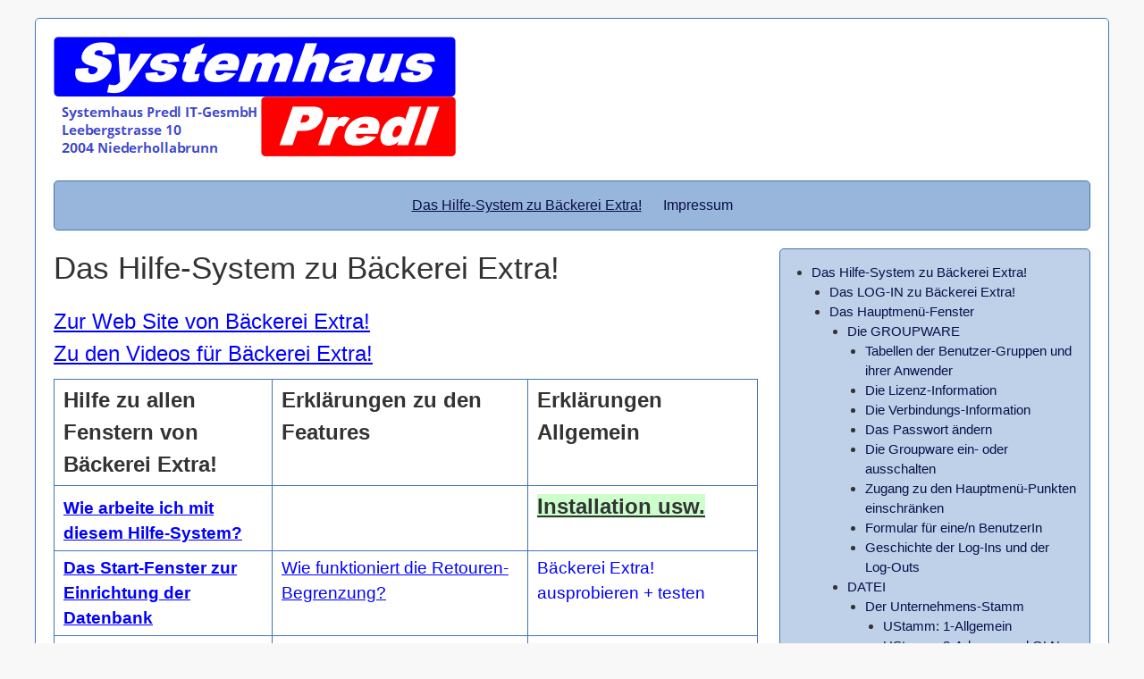

--- FILE ---
content_type: text/html; charset=UTF-8
request_url: https://wiki.backextra.at/
body_size: 12896
content:


<!DOCTYPE html>
<html lang="de-AT">
<head>
	<meta charset="UTF-8">
	<meta name="viewport" content="width=device-width, initial-scale=1">
	<link rel="profile" href="http://gmpg.org/xfn/11">
		<link rel="pingback" href="https://wiki.backextra.at/xmlrpc.php">
		<title></title>
<meta name='robots' content='max-image-preview:large' />
<link rel="alternate" type="application/rss+xml" title=" &raquo; Feed" href="https://wiki.backextra.at/feed/" />
<link rel="alternate" type="application/rss+xml" title=" &raquo; Kommentar-Feed" href="https://wiki.backextra.at/comments/feed/" />
<link rel="alternate" type="application/rss+xml" title=" &raquo; Das Hilfe-System zu Bäckerei Extra! Kommentar-Feed" href="https://wiki.backextra.at/hauptseite-baeckerei-extra-hilfe/feed/" />
<link rel="alternate" title="oEmbed (JSON)" type="application/json+oembed" href="https://wiki.backextra.at/wp-json/oembed/1.0/embed?url=https%3A%2F%2Fwiki.backextra.at%2F" />
<link rel="alternate" title="oEmbed (XML)" type="text/xml+oembed" href="https://wiki.backextra.at/wp-json/oembed/1.0/embed?url=https%3A%2F%2Fwiki.backextra.at%2F&#038;format=xml" />
<style id='wp-img-auto-sizes-contain-inline-css' type='text/css'>
img:is([sizes=auto i],[sizes^="auto," i]){contain-intrinsic-size:3000px 1500px}
/*# sourceURL=wp-img-auto-sizes-contain-inline-css */
</style>
<style id='wp-emoji-styles-inline-css' type='text/css'>

	img.wp-smiley, img.emoji {
		display: inline !important;
		border: none !important;
		box-shadow: none !important;
		height: 1em !important;
		width: 1em !important;
		margin: 0 0.07em !important;
		vertical-align: -0.1em !important;
		background: none !important;
		padding: 0 !important;
	}
/*# sourceURL=wp-emoji-styles-inline-css */
</style>
<style id='wp-block-library-inline-css' type='text/css'>
:root{--wp-block-synced-color:#7a00df;--wp-block-synced-color--rgb:122,0,223;--wp-bound-block-color:var(--wp-block-synced-color);--wp-editor-canvas-background:#ddd;--wp-admin-theme-color:#007cba;--wp-admin-theme-color--rgb:0,124,186;--wp-admin-theme-color-darker-10:#006ba1;--wp-admin-theme-color-darker-10--rgb:0,107,160.5;--wp-admin-theme-color-darker-20:#005a87;--wp-admin-theme-color-darker-20--rgb:0,90,135;--wp-admin-border-width-focus:2px}@media (min-resolution:192dpi){:root{--wp-admin-border-width-focus:1.5px}}.wp-element-button{cursor:pointer}:root .has-very-light-gray-background-color{background-color:#eee}:root .has-very-dark-gray-background-color{background-color:#313131}:root .has-very-light-gray-color{color:#eee}:root .has-very-dark-gray-color{color:#313131}:root .has-vivid-green-cyan-to-vivid-cyan-blue-gradient-background{background:linear-gradient(135deg,#00d084,#0693e3)}:root .has-purple-crush-gradient-background{background:linear-gradient(135deg,#34e2e4,#4721fb 50%,#ab1dfe)}:root .has-hazy-dawn-gradient-background{background:linear-gradient(135deg,#faaca8,#dad0ec)}:root .has-subdued-olive-gradient-background{background:linear-gradient(135deg,#fafae1,#67a671)}:root .has-atomic-cream-gradient-background{background:linear-gradient(135deg,#fdd79a,#004a59)}:root .has-nightshade-gradient-background{background:linear-gradient(135deg,#330968,#31cdcf)}:root .has-midnight-gradient-background{background:linear-gradient(135deg,#020381,#2874fc)}:root{--wp--preset--font-size--normal:16px;--wp--preset--font-size--huge:42px}.has-regular-font-size{font-size:1em}.has-larger-font-size{font-size:2.625em}.has-normal-font-size{font-size:var(--wp--preset--font-size--normal)}.has-huge-font-size{font-size:var(--wp--preset--font-size--huge)}.has-text-align-center{text-align:center}.has-text-align-left{text-align:left}.has-text-align-right{text-align:right}.has-fit-text{white-space:nowrap!important}#end-resizable-editor-section{display:none}.aligncenter{clear:both}.items-justified-left{justify-content:flex-start}.items-justified-center{justify-content:center}.items-justified-right{justify-content:flex-end}.items-justified-space-between{justify-content:space-between}.screen-reader-text{border:0;clip-path:inset(50%);height:1px;margin:-1px;overflow:hidden;padding:0;position:absolute;width:1px;word-wrap:normal!important}.screen-reader-text:focus{background-color:#ddd;clip-path:none;color:#444;display:block;font-size:1em;height:auto;left:5px;line-height:normal;padding:15px 23px 14px;text-decoration:none;top:5px;width:auto;z-index:100000}html :where(.has-border-color){border-style:solid}html :where([style*=border-top-color]){border-top-style:solid}html :where([style*=border-right-color]){border-right-style:solid}html :where([style*=border-bottom-color]){border-bottom-style:solid}html :where([style*=border-left-color]){border-left-style:solid}html :where([style*=border-width]){border-style:solid}html :where([style*=border-top-width]){border-top-style:solid}html :where([style*=border-right-width]){border-right-style:solid}html :where([style*=border-bottom-width]){border-bottom-style:solid}html :where([style*=border-left-width]){border-left-style:solid}html :where(img[class*=wp-image-]){height:auto;max-width:100%}:where(figure){margin:0 0 1em}html :where(.is-position-sticky){--wp-admin--admin-bar--position-offset:var(--wp-admin--admin-bar--height,0px)}@media screen and (max-width:600px){html :where(.is-position-sticky){--wp-admin--admin-bar--position-offset:0px}}

/*# sourceURL=wp-block-library-inline-css */
</style><style id='wp-block-heading-inline-css' type='text/css'>
h1:where(.wp-block-heading).has-background,h2:where(.wp-block-heading).has-background,h3:where(.wp-block-heading).has-background,h4:where(.wp-block-heading).has-background,h5:where(.wp-block-heading).has-background,h6:where(.wp-block-heading).has-background{padding:1.25em 2.375em}h1.has-text-align-left[style*=writing-mode]:where([style*=vertical-lr]),h1.has-text-align-right[style*=writing-mode]:where([style*=vertical-rl]),h2.has-text-align-left[style*=writing-mode]:where([style*=vertical-lr]),h2.has-text-align-right[style*=writing-mode]:where([style*=vertical-rl]),h3.has-text-align-left[style*=writing-mode]:where([style*=vertical-lr]),h3.has-text-align-right[style*=writing-mode]:where([style*=vertical-rl]),h4.has-text-align-left[style*=writing-mode]:where([style*=vertical-lr]),h4.has-text-align-right[style*=writing-mode]:where([style*=vertical-rl]),h5.has-text-align-left[style*=writing-mode]:where([style*=vertical-lr]),h5.has-text-align-right[style*=writing-mode]:where([style*=vertical-rl]),h6.has-text-align-left[style*=writing-mode]:where([style*=vertical-lr]),h6.has-text-align-right[style*=writing-mode]:where([style*=vertical-rl]){rotate:180deg}
/*# sourceURL=https://wiki.backextra.at/wp-includes/blocks/heading/style.min.css */
</style>
<style id='wp-block-latest-comments-inline-css' type='text/css'>
ol.wp-block-latest-comments{box-sizing:border-box;margin-left:0}:where(.wp-block-latest-comments:not([style*=line-height] .wp-block-latest-comments__comment)){line-height:1.1}:where(.wp-block-latest-comments:not([style*=line-height] .wp-block-latest-comments__comment-excerpt p)){line-height:1.8}.has-dates :where(.wp-block-latest-comments:not([style*=line-height])),.has-excerpts :where(.wp-block-latest-comments:not([style*=line-height])){line-height:1.5}.wp-block-latest-comments .wp-block-latest-comments{padding-left:0}.wp-block-latest-comments__comment{list-style:none;margin-bottom:1em}.has-avatars .wp-block-latest-comments__comment{list-style:none;min-height:2.25em}.has-avatars .wp-block-latest-comments__comment .wp-block-latest-comments__comment-excerpt,.has-avatars .wp-block-latest-comments__comment .wp-block-latest-comments__comment-meta{margin-left:3.25em}.wp-block-latest-comments__comment-excerpt p{font-size:.875em;margin:.36em 0 1.4em}.wp-block-latest-comments__comment-date{display:block;font-size:.75em}.wp-block-latest-comments .avatar,.wp-block-latest-comments__comment-avatar{border-radius:1.5em;display:block;float:left;height:2.5em;margin-right:.75em;width:2.5em}.wp-block-latest-comments[class*=-font-size] a,.wp-block-latest-comments[style*=font-size] a{font-size:inherit}
/*# sourceURL=https://wiki.backextra.at/wp-includes/blocks/latest-comments/style.min.css */
</style>
<style id='wp-block-page-list-inline-css' type='text/css'>
.wp-block-navigation .wp-block-page-list{align-items:var(--navigation-layout-align,initial);background-color:inherit;display:flex;flex-direction:var(--navigation-layout-direction,initial);flex-wrap:var(--navigation-layout-wrap,wrap);justify-content:var(--navigation-layout-justify,initial)}.wp-block-navigation .wp-block-navigation-item{background-color:inherit}.wp-block-page-list{box-sizing:border-box}
/*# sourceURL=https://wiki.backextra.at/wp-includes/blocks/page-list/style.min.css */
</style>
<style id='wp-block-group-inline-css' type='text/css'>
.wp-block-group{box-sizing:border-box}:where(.wp-block-group.wp-block-group-is-layout-constrained){position:relative}
/*# sourceURL=https://wiki.backextra.at/wp-includes/blocks/group/style.min.css */
</style>
<style id='global-styles-inline-css' type='text/css'>
:root{--wp--preset--aspect-ratio--square: 1;--wp--preset--aspect-ratio--4-3: 4/3;--wp--preset--aspect-ratio--3-4: 3/4;--wp--preset--aspect-ratio--3-2: 3/2;--wp--preset--aspect-ratio--2-3: 2/3;--wp--preset--aspect-ratio--16-9: 16/9;--wp--preset--aspect-ratio--9-16: 9/16;--wp--preset--color--black: #000000;--wp--preset--color--cyan-bluish-gray: #abb8c3;--wp--preset--color--white: #ffffff;--wp--preset--color--pale-pink: #f78da7;--wp--preset--color--vivid-red: #cf2e2e;--wp--preset--color--luminous-vivid-orange: #ff6900;--wp--preset--color--luminous-vivid-amber: #fcb900;--wp--preset--color--light-green-cyan: #7bdcb5;--wp--preset--color--vivid-green-cyan: #00d084;--wp--preset--color--pale-cyan-blue: #8ed1fc;--wp--preset--color--vivid-cyan-blue: #0693e3;--wp--preset--color--vivid-purple: #9b51e0;--wp--preset--gradient--vivid-cyan-blue-to-vivid-purple: linear-gradient(135deg,rgb(6,147,227) 0%,rgb(155,81,224) 100%);--wp--preset--gradient--light-green-cyan-to-vivid-green-cyan: linear-gradient(135deg,rgb(122,220,180) 0%,rgb(0,208,130) 100%);--wp--preset--gradient--luminous-vivid-amber-to-luminous-vivid-orange: linear-gradient(135deg,rgb(252,185,0) 0%,rgb(255,105,0) 100%);--wp--preset--gradient--luminous-vivid-orange-to-vivid-red: linear-gradient(135deg,rgb(255,105,0) 0%,rgb(207,46,46) 100%);--wp--preset--gradient--very-light-gray-to-cyan-bluish-gray: linear-gradient(135deg,rgb(238,238,238) 0%,rgb(169,184,195) 100%);--wp--preset--gradient--cool-to-warm-spectrum: linear-gradient(135deg,rgb(74,234,220) 0%,rgb(151,120,209) 20%,rgb(207,42,186) 40%,rgb(238,44,130) 60%,rgb(251,105,98) 80%,rgb(254,248,76) 100%);--wp--preset--gradient--blush-light-purple: linear-gradient(135deg,rgb(255,206,236) 0%,rgb(152,150,240) 100%);--wp--preset--gradient--blush-bordeaux: linear-gradient(135deg,rgb(254,205,165) 0%,rgb(254,45,45) 50%,rgb(107,0,62) 100%);--wp--preset--gradient--luminous-dusk: linear-gradient(135deg,rgb(255,203,112) 0%,rgb(199,81,192) 50%,rgb(65,88,208) 100%);--wp--preset--gradient--pale-ocean: linear-gradient(135deg,rgb(255,245,203) 0%,rgb(182,227,212) 50%,rgb(51,167,181) 100%);--wp--preset--gradient--electric-grass: linear-gradient(135deg,rgb(202,248,128) 0%,rgb(113,206,126) 100%);--wp--preset--gradient--midnight: linear-gradient(135deg,rgb(2,3,129) 0%,rgb(40,116,252) 100%);--wp--preset--font-size--small: 13px;--wp--preset--font-size--medium: 20px;--wp--preset--font-size--large: 36px;--wp--preset--font-size--x-large: 42px;--wp--preset--spacing--20: 0.44rem;--wp--preset--spacing--30: 0.67rem;--wp--preset--spacing--40: 1rem;--wp--preset--spacing--50: 1.5rem;--wp--preset--spacing--60: 2.25rem;--wp--preset--spacing--70: 3.38rem;--wp--preset--spacing--80: 5.06rem;--wp--preset--shadow--natural: 6px 6px 9px rgba(0, 0, 0, 0.2);--wp--preset--shadow--deep: 12px 12px 50px rgba(0, 0, 0, 0.4);--wp--preset--shadow--sharp: 6px 6px 0px rgba(0, 0, 0, 0.2);--wp--preset--shadow--outlined: 6px 6px 0px -3px rgb(255, 255, 255), 6px 6px rgb(0, 0, 0);--wp--preset--shadow--crisp: 6px 6px 0px rgb(0, 0, 0);}:where(.is-layout-flex){gap: 0.5em;}:where(.is-layout-grid){gap: 0.5em;}body .is-layout-flex{display: flex;}.is-layout-flex{flex-wrap: wrap;align-items: center;}.is-layout-flex > :is(*, div){margin: 0;}body .is-layout-grid{display: grid;}.is-layout-grid > :is(*, div){margin: 0;}:where(.wp-block-columns.is-layout-flex){gap: 2em;}:where(.wp-block-columns.is-layout-grid){gap: 2em;}:where(.wp-block-post-template.is-layout-flex){gap: 1.25em;}:where(.wp-block-post-template.is-layout-grid){gap: 1.25em;}.has-black-color{color: var(--wp--preset--color--black) !important;}.has-cyan-bluish-gray-color{color: var(--wp--preset--color--cyan-bluish-gray) !important;}.has-white-color{color: var(--wp--preset--color--white) !important;}.has-pale-pink-color{color: var(--wp--preset--color--pale-pink) !important;}.has-vivid-red-color{color: var(--wp--preset--color--vivid-red) !important;}.has-luminous-vivid-orange-color{color: var(--wp--preset--color--luminous-vivid-orange) !important;}.has-luminous-vivid-amber-color{color: var(--wp--preset--color--luminous-vivid-amber) !important;}.has-light-green-cyan-color{color: var(--wp--preset--color--light-green-cyan) !important;}.has-vivid-green-cyan-color{color: var(--wp--preset--color--vivid-green-cyan) !important;}.has-pale-cyan-blue-color{color: var(--wp--preset--color--pale-cyan-blue) !important;}.has-vivid-cyan-blue-color{color: var(--wp--preset--color--vivid-cyan-blue) !important;}.has-vivid-purple-color{color: var(--wp--preset--color--vivid-purple) !important;}.has-black-background-color{background-color: var(--wp--preset--color--black) !important;}.has-cyan-bluish-gray-background-color{background-color: var(--wp--preset--color--cyan-bluish-gray) !important;}.has-white-background-color{background-color: var(--wp--preset--color--white) !important;}.has-pale-pink-background-color{background-color: var(--wp--preset--color--pale-pink) !important;}.has-vivid-red-background-color{background-color: var(--wp--preset--color--vivid-red) !important;}.has-luminous-vivid-orange-background-color{background-color: var(--wp--preset--color--luminous-vivid-orange) !important;}.has-luminous-vivid-amber-background-color{background-color: var(--wp--preset--color--luminous-vivid-amber) !important;}.has-light-green-cyan-background-color{background-color: var(--wp--preset--color--light-green-cyan) !important;}.has-vivid-green-cyan-background-color{background-color: var(--wp--preset--color--vivid-green-cyan) !important;}.has-pale-cyan-blue-background-color{background-color: var(--wp--preset--color--pale-cyan-blue) !important;}.has-vivid-cyan-blue-background-color{background-color: var(--wp--preset--color--vivid-cyan-blue) !important;}.has-vivid-purple-background-color{background-color: var(--wp--preset--color--vivid-purple) !important;}.has-black-border-color{border-color: var(--wp--preset--color--black) !important;}.has-cyan-bluish-gray-border-color{border-color: var(--wp--preset--color--cyan-bluish-gray) !important;}.has-white-border-color{border-color: var(--wp--preset--color--white) !important;}.has-pale-pink-border-color{border-color: var(--wp--preset--color--pale-pink) !important;}.has-vivid-red-border-color{border-color: var(--wp--preset--color--vivid-red) !important;}.has-luminous-vivid-orange-border-color{border-color: var(--wp--preset--color--luminous-vivid-orange) !important;}.has-luminous-vivid-amber-border-color{border-color: var(--wp--preset--color--luminous-vivid-amber) !important;}.has-light-green-cyan-border-color{border-color: var(--wp--preset--color--light-green-cyan) !important;}.has-vivid-green-cyan-border-color{border-color: var(--wp--preset--color--vivid-green-cyan) !important;}.has-pale-cyan-blue-border-color{border-color: var(--wp--preset--color--pale-cyan-blue) !important;}.has-vivid-cyan-blue-border-color{border-color: var(--wp--preset--color--vivid-cyan-blue) !important;}.has-vivid-purple-border-color{border-color: var(--wp--preset--color--vivid-purple) !important;}.has-vivid-cyan-blue-to-vivid-purple-gradient-background{background: var(--wp--preset--gradient--vivid-cyan-blue-to-vivid-purple) !important;}.has-light-green-cyan-to-vivid-green-cyan-gradient-background{background: var(--wp--preset--gradient--light-green-cyan-to-vivid-green-cyan) !important;}.has-luminous-vivid-amber-to-luminous-vivid-orange-gradient-background{background: var(--wp--preset--gradient--luminous-vivid-amber-to-luminous-vivid-orange) !important;}.has-luminous-vivid-orange-to-vivid-red-gradient-background{background: var(--wp--preset--gradient--luminous-vivid-orange-to-vivid-red) !important;}.has-very-light-gray-to-cyan-bluish-gray-gradient-background{background: var(--wp--preset--gradient--very-light-gray-to-cyan-bluish-gray) !important;}.has-cool-to-warm-spectrum-gradient-background{background: var(--wp--preset--gradient--cool-to-warm-spectrum) !important;}.has-blush-light-purple-gradient-background{background: var(--wp--preset--gradient--blush-light-purple) !important;}.has-blush-bordeaux-gradient-background{background: var(--wp--preset--gradient--blush-bordeaux) !important;}.has-luminous-dusk-gradient-background{background: var(--wp--preset--gradient--luminous-dusk) !important;}.has-pale-ocean-gradient-background{background: var(--wp--preset--gradient--pale-ocean) !important;}.has-electric-grass-gradient-background{background: var(--wp--preset--gradient--electric-grass) !important;}.has-midnight-gradient-background{background: var(--wp--preset--gradient--midnight) !important;}.has-small-font-size{font-size: var(--wp--preset--font-size--small) !important;}.has-medium-font-size{font-size: var(--wp--preset--font-size--medium) !important;}.has-large-font-size{font-size: var(--wp--preset--font-size--large) !important;}.has-x-large-font-size{font-size: var(--wp--preset--font-size--x-large) !important;}
/*# sourceURL=global-styles-inline-css */
</style>

<style id='classic-theme-styles-inline-css' type='text/css'>
/*! This file is auto-generated */
.wp-block-button__link{color:#fff;background-color:#32373c;border-radius:9999px;box-shadow:none;text-decoration:none;padding:calc(.667em + 2px) calc(1.333em + 2px);font-size:1.125em}.wp-block-file__button{background:#32373c;color:#fff;text-decoration:none}
/*# sourceURL=/wp-includes/css/classic-themes.min.css */
</style>
<link rel='stylesheet' id='parent-style-css' href='https://wiki.backextra.at/wp-content/themes/shipyard/style.css?ver=6.9' type='text/css' media='all' />
<link rel='stylesheet' id='shipyard-style-css' href='https://wiki.backextra.at/wp-content/themes/shipyard8c/style.css?ver=6.9' type='text/css' media='all' />
<script type="text/javascript" src="https://wiki.backextra.at/wp-content/themes/shipyard/js/nav.js?ver=6.9" id="shipyard-nav-js"></script>
<link rel="https://api.w.org/" href="https://wiki.backextra.at/wp-json/" /><link rel="alternate" title="JSON" type="application/json" href="https://wiki.backextra.at/wp-json/wp/v2/pages/14" /><link rel="EditURI" type="application/rsd+xml" title="RSD" href="https://wiki.backextra.at/xmlrpc.php?rsd" />
<meta name="generator" content="WordPress 6.9" />
<link rel="canonical" href="https://wiki.backextra.at/" />
<link rel='shortlink' href='https://wiki.backextra.at/' />
</head>
<body class="home wp-singular page-template-default page page-id-14 page-parent wp-theme-shipyard wp-child-theme-shipyard8c">

<div id="container">
		<a class="skip-link screen-reader-text" href="#content">Skip to content</a>
	<div id="header">
		<div class="logo">
											<div class="site-logo">
										<a href="https://wiki.backextra.at/" title="" rel="home"><img src="https://wiki.backextra.at/wp-content/uploads/2023/11/SYSTEMHAUSPREDLLOGO.png"  class="site-logo-img" alt=""></a>
				</div>
										<div class="site-title-tagline">
											<h1 class="site-title"><a href="https://wiki.backextra.at/" title=""></a></h1>
																									</div>
					</div>
					<div class="nav-head"><ul id="menu-hauptmenue" class="menu"><li id="menu-item-2126" class="menu-item menu-item-type-post_type menu-item-object-page menu-item-home current-menu-item page_item page-item-14 current_page_item menu-item-2126"><a href="https://wiki.backextra.at/" aria-current="page">Das Hilfe-System zu Bäckerei Extra!</a></li>
<li id="menu-item-2130" class="menu-item menu-item-type-post_type menu-item-object-page menu-item-2130"><a href="https://wiki.backextra.at/impressum/">Impressum</a></li>
</ul></div>			<div class="mobile-nav-container">
								<button id="mobile-nav-toggle" class="mobile-nav-toggle">Menu &#043;</button>
				<div id="mobile-nav" class="mobile-nav">
					<div class="menu-hauptmenue-container"><ul id="menu-hauptmenue-1" class="menu"><li class="menu-item menu-item-type-post_type menu-item-object-page menu-item-home current-menu-item page_item page-item-14 current_page_item menu-item-2126"><a href="https://wiki.backextra.at/" aria-current="page">Das Hilfe-System zu Bäckerei Extra!</a></li>
<li class="menu-item menu-item-type-post_type menu-item-object-page menu-item-2130"><a href="https://wiki.backextra.at/impressum/">Impressum</a></li>
</ul></div>				</div>
			</div>
										</div>
	<div id="main-content">
<div id="content" role="main">
	
		<h1 class="page-title">Das Hilfe-System zu Bäckerei Extra!</h1>

		<div class="page-content">
			
			<p><a href="https://www.backextra.at"><span style="font-family: arial, helvetica, sans-serif; font-size: 18pt;"><span style="text-decoration: underline;"><span style="color: #0000ff; text-decoration: underline;">Zur Web Site von Bäckerei Extra!</span></span></span></a><br />
<span style="color: #0000ff;"><a style="color: #0000ff; text-decoration: underline;" href="https://www.backextra.at/die-videos-zu-baeckerei-extra/"><span style="font-family: arial, helvetica, sans-serif; font-size: 18pt;">Zu den Videos für Bäckerei Extra!</span></a></span></p>
<table style="border-collapse: collapse; width: 100%; height: 1329px;">
<tbody>
<tr style="height: 37px;">
<td style="width: 30.9779%; height: 37px;"><span style="font-size: 18pt;"><strong><span style="font-family: arial, helvetica, sans-serif;">Hilfe zu allen Fenstern von Bäckerei Extra!</span></strong></span></td>
<td style="width: 36.388%; height: 37px;"><span style="font-size: 18pt;"><strong><span style="font-family: arial, helvetica, sans-serif;">Erklärungen zu den Features<br />
</span></strong></span></td>
<td style="width: 106.408%; height: 37px;"><span style="font-size: 18pt;"><strong><span style="font-family: arial, helvetica, sans-serif;">Erklärungen Allgemein<br />
</span></strong></span></td>
</tr>
<tr style="height: 28px;">
<td style="width: 30.9779%; height: 28px;"><span style="text-decoration: underline;"><strong><a href="https://wiki.backextra.at/wie-arbeite-ich-mit-diesem-hilfe-system/"><span style="color: #0000ff; text-decoration: underline;"><span style="font-family: arial, helvetica, sans-serif; font-size: 14pt;">Wie arbeite ich mit diesem Hilfe-System?</span></span></a></strong><span style="color: #0000ff; text-decoration: underline;"><strong><span style="font-family: arial, helvetica, sans-serif; font-size: 14pt;"><br />
</span></strong></span></span></td>
<td style="width: 36.388%; text-align: left; height: 28px;"></td>
<td style="width: 106.408%; text-align: left; height: 28px;"><span style="text-decoration: underline; background-color: #ccffcc;"><span style="font-size: 18pt; background-color: #ccffcc;"><strong><span style="font-family: arial, helvetica, sans-serif;">Installation usw.</span></strong></span></span></td>
</tr>
<tr style="height: 56px;">
<td style="width: 30.9779%; height: 56px;"><span style="text-decoration: underline;"><span style="color: #0000ff; text-decoration: underline;"><strong><span style="font-family: arial, helvetica, sans-serif; font-size: 14pt;"><a href="https://wiki.backextra.at/das-start-fenster-zur-einrichtung-der-datenbank/"><span style="color: #0000ff; text-decoration: underline;">Das Start-Fenster zur Einrichtung der Datenbank</span></a><br />
</span></strong></span></span></td>
<td style="width: 36.388%; text-align: left; height: 56px;"><span style="text-decoration: underline;"><span style="font-family: arial, helvetica, sans-serif; font-size: 14pt; color: #0000ff; text-decoration: underline;"><a style="color: #0000ff; text-decoration: underline;" href="https://wiki.backextra.at/allgemeines/wie-funktioniert-die-retouren-begrenzung/">Wie funktioniert die Retouren-Begrenzung?</a></span></span></td>
<td style="width: 106.408%; text-align: left; height: 56px;"><span style="font-family: arial, helvetica, sans-serif; font-size: 14pt; color: #0000ff;"> Bäckerei Extra! ausprobieren + testen</span></td>
</tr>
<tr style="height: 28px;">
<td style="width: 30.9779%; height: 28px;"><span style="text-decoration: underline;"><span style="color: #0000ff; text-decoration: underline;"><strong><a style="color: #0000ff; text-decoration: underline;" href="https://wiki.backextra.at/hauptseite-baeckerei-extra-hilfe/das-log-in-zu-baeckerei-extra/"><span style="font-family: arial, helvetica, sans-serif; font-size: 14pt;">Das Log-in-Fenster zu Bäckerei Extra!</span></a></strong></span><span style="color: #0000ff; text-decoration: underline;"><strong><span style="font-family: arial, helvetica, sans-serif; font-size: 14pt;"><br />
</span></strong></span></span></td>
<td style="width: 36.388%; text-align: left; height: 28px;"><a href="https://wiki.backextra.at/allgemeines/das-geschaeftsjahr-wie-funktioniert-das/"><span style="font-family: arial, helvetica, sans-serif; font-size: 14pt; color: #0000ff;"><span style="text-decoration: underline;">Wie funktioniert das mit dem Geschäftsjahr?</span></span></a></td>
<td style="width: 106.408%; text-align: left; height: 28px;"><a href="https://wiki.backextra.at/es-geht-los-schritt-fuer-schritt-zum-laufenden-programm/"><span style="text-decoration: underline;"><span style="font-family: arial, helvetica, sans-serif; font-size: 14pt; color: #0000ff; text-decoration: underline;">Es geht los! Schritt für Schritt zum laufenden Programm!</span></span></a></td>
</tr>
<tr style="height: 28px;">
<td style="width: 30.9779%; height: 28px;"><strong><span style="text-decoration: underline;"><span style="color: #0000ff; text-decoration: underline;"><a style="color: #0000ff; text-decoration: underline;" href="https://wiki.backextra.at/das-hauptmenue-fenster/"><span style="font-family: arial, helvetica, sans-serif; font-size: 14pt;">Das HAUPTMENÜ-Fenster</span></a></span></span></strong></td>
<td style="width: 36.388%; text-align: left; height: 28px;"><a href="https://wiki.backextra.at/allgemeines/die-lieferschein-nummern-kurze-lange/"><span style="text-decoration: underline;"><span style="font-family: arial, helvetica, sans-serif; font-size: 14pt; color: #0000ff; text-decoration: underline;">Die Lieferschein-Nummern (kurze + lange)</span></span></a></td>
<td style="width: 106.408%; text-align: left; height: 28px;"><span style="text-decoration: underline;"><span style="font-family: arial, helvetica, sans-serif; font-size: 14pt; color: #0000ff; text-decoration: underline;"><span style="color: #0000ff; text-decoration: underline;">Eine Lizenz zu </span><span style="color: #0000ff; text-decoration: underline;">Bäckerei Extra! erwerben und die Lizenz eintragen</span></span></span></td>
</tr>
<tr style="height: 28px;">
<td style="width: 30.9779%; height: 28px;"><a href="https://wiki.backextra.at/die-groupware/"><span style="text-decoration: underline; color: #0000ff;"><strong><span style="font-family: arial, helvetica, sans-serif; font-size: 14pt;">GROUPWARE</span></strong></span></a></td>
<td style="width: 36.388%; height: 28px;"><a href="https://wiki.backextra.at/allgemeines/die-rechnungsnummern/"><span style="text-decoration: underline;"><span style="font-family: arial, helvetica, sans-serif; font-size: 14pt; color: #0000ff; text-decoration: underline;">Die Rechnungsnummern</span></span></a></td>
<td style="width: 106.408%; height: 28px;"></td>
</tr>
<tr style="height: 28px;">
<td style="width: 30.9779%; height: 28px;"><span style="text-decoration: underline; color: #0000ff;"><a style="color: #0000ff;" href="https://wiki.backextra.at/datei/"><strong><span style="font-family: arial, helvetica, sans-serif; font-size: 14pt;">DATEI</span></strong></a></span></td>
<td style="width: 36.388%; height: 28px;"><a href="https://wiki.backextra.at/allgemeines/die-telefonlisten-von-baeckerei-extra-wie-funktioniert-das/"><span style="text-decoration: underline; color: #0000ff; font-family: arial, helvetica, sans-serif; font-size: 14pt;">Die Telefonlisten von Bäckerei Extra! Wie funktioniert das?</span></a></td>
<td style="width: 106.408%; height: 28px;"><span style="color: #0000ff;"><a style="color: #0000ff;" href="https://wiki.backextra.at/die-installation-von-baeckerei-extra-auf-ihrem-pc/"><span style="font-family: arial, helvetica, sans-serif; font-size: 14pt;"><span style="text-decoration: underline;">Einplatz: Die Installation von Bäckerei Extra! auf einem PC</span></span></a></span></td>
</tr>
<tr style="height: 28px;">
<td style="width: 30.9779%; height: 28px;"><span style="text-decoration: underline;"><span style="color: #0000ff;"><a style="color: #0000ff;" href="https://wiki.backextra.at/hauptseite-baeckerei-extra-hilfe/das-hauptmenue-fenster/logistik/"><strong><span style="font-family: arial, helvetica, sans-serif; font-size: 14pt;">LOGISTIK</span></strong></a></span></span></td>
<td style="width: 36.388%; height: 28px;"><span style="font-family: arial, helvetica, sans-serif; font-size: 14pt; color: #0000ff;">Wie funktioniert die Teiglisten-Berechnung?</span></td>
<td style="width: 106.408%; height: 28px;"><span style="font-family: arial, helvetica, sans-serif; font-size: 14pt;"> Die HFSQL C/S Datenbank auf Ihrem PC lokal installieren</span></td>
</tr>
<tr style="height: 28px;">
<td style="width: 30.9779%; height: 29px;"><span style="text-decoration: underline;"><span style="color: #0000ff;"><strong><a style="color: #0000ff;" href="https://wiki.backextra.at/hauptseite-baeckerei-extra-hilfe/das-hauptmenue-fenster/formulare/"><span style="font-family: arial, helvetica, sans-serif; font-size: 14pt;">FORMULARE</span></a></strong></span></span></td>
<td style="width: 36.388%; height: 29px;"><a href="https://wiki.backextra.at/allgemeines/artikel-erloesgruppen-und-kunden-erloesgruppen/"><span style="text-decoration: underline;"><span style="color: #0000ff; font-family: arial, helvetica, sans-serif; font-size: 14pt; text-decoration: underline;">Die Artikel-Erlösgruppen und die Kunden-Erlösgruppen</span></span></a></td>
<td style="width: 106.408%; height: 29px;"><span style="font-family: arial, helvetica, sans-serif; font-size: 14pt;">Die HFSQL C/S Datenbank auf einem lokalen Server (Windows / Linux) installieren<br />
</span></td>
</tr>
<tr style="height: 28px;">
<td style="width: 30.9779%; height: 28px;"><span style="text-decoration: underline;"><span style="color: #0000ff;"><a style="color: #0000ff;" href="https://wiki.backextra.at/hauptseite-baeckerei-extra-hilfe/das-hauptmenue-fenster/kunden/"><span style="font-family: arial, helvetica, sans-serif; font-size: 14pt;"><strong>KUNDEN</strong></span></a></span></span></td>
<td style="width: 36.388%; height: 28px;"><a href="https://wiki.backextra.at/allgemeines/die-zustell-kosten/"><span style="font-family: arial, helvetica, sans-serif; font-size: 14pt; color: #0000ff;"><span style="text-decoration: underline;">Die Zustell-Kosten</span></span></a></td>
<td style="width: 106.408%; height: 28px;"><span style="font-family: arial, helvetica, sans-serif; font-size: 14pt;">Die HFSQL C/S Datenbank auf einem Root-Server installieren<br />
</span></td>
</tr>
<tr style="height: 28px;">
<td style="width: 30.9779%; height: 28px;"><span style="text-decoration: underline;"><span style="color: #0000ff;"><strong><a style="color: #0000ff;" href="https://wiki.backextra.at/hauptseite-baeckerei-extra-hilfe/das-hauptmenue-fenster/artikel/"><span style="font-family: arial, helvetica, sans-serif; font-size: 14pt;">ARTIKEL</span></a></strong></span></span></td>
<td style="width: 36.388%; height: 28px;"><span style="font-family: arial, helvetica, sans-serif; font-size: 14pt;"> Preise, Preislisten und Preislisten-Zuordnung</span></td>
<td style="width: 106.408%; height: 28px;"><span style="font-family: arial, helvetica, sans-serif; font-size: 14pt;"><span style="text-decoration: underline; color: #0000ff;">Von HFSQL Classic auf HFSQL C/S umsteigen</span></span></td>
</tr>
<tr style="height: 28px;">
<td style="width: 30.9779%; height: 28px;"><span style="text-decoration: underline; color: #0000ff;"><strong><a style="color: #0000ff;" href="https://wiki.backextra.at/hauptseite-baeckerei-extra-hilfe/das-hauptmenue-fenster/standard-bestellungen/"><span style="font-family: arial, helvetica, sans-serif; font-size: 14pt;">STANDARD-BESTELLUNGEN</span></a></strong></span></td>
<td style="width: 36.388%; height: 28px;"><span style="font-family: arial, helvetica, sans-serif; font-size: 14pt;">Aktionen (Angebote)</span></td>
<td style="width: 106.408%; height: 28px;"><span style="text-decoration: underline; color: #0000ff;"><span style="font-family: arial, helvetica, sans-serif; font-size: 14pt;">Mehrplatz: Bäckerei Extra! auf einem PC im Netz installieren</span></span></td>
</tr>
<tr style="height: 28px;">
<td style="width: 30.9779%; height: 28px;"><span style="text-decoration: underline; color: #0000ff;"><strong><a style="color: #0000ff;" href="https://wiki.backextra.at/hauptseite-baeckerei-extra-hilfe/das-hauptmenue-fenster/preise/"><span style="font-family: arial, helvetica, sans-serif; font-size: 14pt;">PREISE</span></a></strong></span></td>
<td style="width: 36.388%; height: 28px;"><span style="font-family: arial, helvetica, sans-serif; font-size: 14pt;">Wie funktioniert mit den Artikel-Auswahlen?</span></td>
<td style="width: 106.408%; height: 28px;"><span style="font-family: arial, helvetica, sans-serif; font-size: 14pt;">Installation Bäckerei Extra! mit HFSQL Classic + NAS-Server<br />
</span></td>
</tr>
<tr style="height: 28px;">
<td style="width: 30.9779%; height: 28px;"><a href="https://wiki.backextra.at/hauptseite-baeckerei-extra-hilfe/das-hauptmenue-fenster/bestellungen/"><span style="text-decoration: underline; color: #0000ff;"><strong><span style="font-family: arial, helvetica, sans-serif; font-size: 14pt;">BESTELLUNGEN</span></strong></span></a> <span style="color: #0000ff;">(Lieferscheine)</span></td>
<td style="width: 36.388%; height: 28px;"><span style="font-family: arial, helvetica, sans-serif; font-size: 14pt;">Preislisten für Angebote und für den Aushang drucken</span></td>
<td style="width: 106.408%; height: 28px;"><span style="font-family: arial, helvetica, sans-serif; font-size: 14pt;">Wo ist was bei Bäckerei Extra! ? </span></td>
</tr>
<tr style="height: 28px;">
<td style="width: 30.9779%; height: 28px;"><span style="text-decoration: underline; color: #0000ff;"><a style="color: #0000ff;" href="https://wiki.backextra.at/hauptseite-baeckerei-extra-hilfe/das-hauptmenue-fenster/auswertungen/"><strong><span style="font-family: arial, helvetica, sans-serif; font-size: 14pt;"> AUSWERTUNGEN</span></strong></a></span></td>
<td style="width: 36.388%; height: 28px;"><span style="font-family: arial, helvetica, sans-serif; font-size: 14pt;">Preise / Preislisten ändern</span></td>
<td style="width: 106.408%; height: 28px;"><span style="text-decoration: underline;"><span style="font-family: arial, helvetica, sans-serif; font-size: 14pt;"><a href="https://wiki.backextra.at/die-lizenzvereinbarung-zu-baeckerei-extra/"><span style="color: #0000ff; text-decoration: underline;">Die Lizenzvereinbarung zu Bäckerei Extra!</span></a><span style="color: #0000ff; text-decoration: underline;"> </span></span></span></td>
</tr>
<tr style="height: 28px;">
<td style="width: 30.9779%; height: 28px;"><span style="text-decoration: underline; color: #0000ff;"><strong><a style="color: #0000ff;" href="https://wiki.backextra.at/hauptseite-baeckerei-extra-hilfe/das-hauptmenue-fenster/rechnungen/"><span style="font-family: arial, helvetica, sans-serif; font-size: 14pt;">RECHNUNGEN</span></a></strong></span></td>
<td style="width: 36.388%; height: 28px;"><span style="font-family: arial, helvetica, sans-serif; font-size: 14pt;">Lieferschein-Kunden und Fakturen-Kunden</span></td>
<td style="width: 106.408%; height: 28px;"><span style="text-decoration: underline; color: #0000ff;"><span style="font-family: arial, helvetica, sans-serif; font-size: 14pt;"><a style="color: #0000ff; text-decoration: underline;" href="https://wiki.backextra.at/allgemeines/32-bit-version-und-64-bit-version-von-baeckerei-extra/">Die 32-bit Version und die 64-bit Version von Bäckerei Extra!</a></span></span></td>
</tr>
<tr style="height: 28px;">
<td style="width: 30.9779%; height: 28px;"><span style="text-decoration: underline; color: #0000ff;"><strong><a style="color: #0000ff;" href="https://wiki.backextra.at/hauptseite-baeckerei-extra-hilfe/das-hauptmenue-fenster/einzaehlen/"><span style="font-family: arial, helvetica, sans-serif; font-size: 14pt;">EINZÄHLEN</span></a></strong></span></td>
<td style="width: 36.388%; height: 28px;"><span style="font-family: arial, helvetica, sans-serif; font-size: 14pt;">Artikelgruppen, Preislistengruppen, Backzettelgruppen &#8230;</span></td>
<td style="width: 106.408%; height: 28px;"><span style="font-family: arial, helvetica, sans-serif; font-size: 14pt;">Ein Update zu Bäckerei Extra! auf Ihrem PC installieren </span></td>
</tr>
<tr style="height: 28px;">
<td style="width: 30.9779%; height: 28px;"><span style="text-decoration: underline; color: #0000ff;"><strong><a style="color: #0000ff;" href="https://wiki.backextra.at/hauptseite-baeckerei-extra-hilfe/das-hauptmenue-fenster/zahlungen/"><span style="font-family: arial, helvetica, sans-serif; font-size: 14pt;">ZAHLUNGEN</span></a></strong></span></td>
<td style="width: 36.388%; height: 28px;"><span style="font-family: arial, helvetica, sans-serif; font-size: 14pt;">Logistik (Fahrer, Touren, Ordnungsnummern)</span></td>
<td style="width: 106.408%; height: 28px;"><span style="font-family: arial, helvetica, sans-serif; font-size: 14pt;">Die HFSQL C/S Datenbank updaten<br />
</span></td>
</tr>
<tr style="height: 28px;">
<td style="width: 30.9779%; height: 28px;"><span style="text-decoration: underline; color: #0000ff;"><strong><a style="color: #0000ff;" href="https://wiki.backextra.at/hauptseite-baeckerei-extra-hilfe/das-hauptmenue-fenster/etiketten/"><span style="font-family: arial, helvetica, sans-serif; font-size: 14pt;">ETIKETTEN</span></a></strong></span></td>
<td style="width: 36.388%; height: 28px;"><span style="font-family: arial, helvetica, sans-serif; font-size: 14pt;">Die Fremdartikelnummern-Systeme</span></td>
<td style="width: 106.408%; height: 28px;"><span style="font-family: arial, helvetica, sans-serif; font-size: 14pt;">Die De-Installation von Bäckerei Extra! + Daten von Ihrem PC </span></td>
</tr>
<tr style="height: 28px;">
<td style="width: 30.9779%; height: 28px;"><span style="text-decoration: underline; color: #0000ff;"><strong><a style="color: #0000ff;" href="https://wiki.backextra.at/hauptseite-baeckerei-extra-hilfe/das-hauptmenue-fenster/kalkulation/"><span style="font-family: arial, helvetica, sans-serif; font-size: 14pt;">KALKULATION</span></a></strong></span></td>
<td style="width: 36.388%; height: 28px;"><span style="font-family: arial, helvetica, sans-serif; font-size: 14pt;">Die Fakturenartikelnummern-Systeme</span></td>
<td style="width: 106.408%; height: 28px;"><span style="font-family: arial, helvetica, sans-serif; font-size: 14pt;"><span style="text-decoration: underline;"><span style="color: #0000ff; text-decoration: underline;"><a style="color: #0000ff; text-decoration: underline;" href="https://wiki.backextra.at/das-mengengeruest-von-baeckerei-extra/">Das Mengengerüst von Bäckerei Extra!</a></span></span> </span></td>
</tr>
<tr style="height: 28px;">
<td style="width: 30.9779%; height: 28px;"><span style="text-decoration: underline; color: #0000ff;"><strong><a style="color: #0000ff;" href="https://wiki.backextra.at/hauptseite-baeckerei-extra-hilfe/das-hauptmenue-fenster/hilfe/"><span style="font-family: arial, helvetica, sans-serif; font-size: 14pt;">HILFE</span></a></strong></span></td>
<td style="width: 36.388%; height: 28px;"><span style="font-family: arial, helvetica, sans-serif; font-size: 14pt;">Der Versand von Rechnungen, Lieferscheinen etc. per e-Mail</span></td>
<td style="width: 106.408%; height: 28px;"><span style="font-family: arial, helvetica, sans-serif; font-size: 14pt;"><a title="Drucken mit Bäckerei Extra!" href="https://wiki.backextra.at/drucken-mit-baeckerei-extra/"><span style="text-decoration: underline;"><span style="color: #0000ff; text-decoration: underline;">Drucken mit Bäckerei Extra!</span></span></a> </span></td>
</tr>
<tr style="height: 28px;">
<td style="width: 30.9779%; height: 28px;"><span style="text-decoration: underline; color: #0000ff;"><a style="color: #0000ff; text-decoration: underline;" href="https://wiki.backextra.at/versions-information/"><span style="font-family: arial, helvetica, sans-serif; font-size: 14pt;"><strong>VERSIONS-INFORMATION</strong></span></a></span></td>
<td style="width: 36.388%; height: 28px;"><span style="font-family: arial, helvetica, sans-serif; font-size: 14pt;">Die PRODCOM Codes, den PRODCOM-Bericht drucken</span></td>
<td style="width: 106.408%; height: 28px;"><a href="https://wiki.backextra.at/die-referentielle-integritaet-in-baeckerei-extra/"><span style="font-family: arial, helvetica, sans-serif; font-size: 14pt;"><span style="color: #0000ff;"><span style="text-decoration: underline;">Die referentielle Integrität in Bäckerei Extra!</span></span></span></a></td>
</tr>
<tr style="height: 29px;">
<td style="width: 30.9779%; height: 29px;"></td>
<td style="width: 36.388%; height: 29px;"><span style="font-family: arial, helvetica, sans-serif; font-size: 14pt;">Die Lieferstops für Kunden</span></td>
<td style="width: 106.408%; height: 29px;"><span style="font-size: 14pt; color: #000000;"><span style="font-family: arial, helvetica, sans-serif;">Abweichende Papierformate in Windows definieren</span></span></td>
</tr>
<tr style="height: 24px;">
<td style="width: 30.9779%; height: 24px;"></td>
<td style="width: 36.388%; height: 24px;"><span style="font-family: arial, helvetica, sans-serif; font-size: 14pt;">Die Nicht-Verfügbarkeit von Artikeln</span></td>
<td style="width: 106.408%; height: 24px;"></td>
</tr>
<tr style="height: 28px;">
<td style="width: 30.9779%; height: 28px;"></td>
<td style="width: 36.388%; height: 28px;"></td>
<td style="width: 106.408%; height: 28px;"><span style="background-color: #ccffcc;"><strong><span style="color: #0000ff; font-family: arial, helvetica, sans-serif; font-size: 18pt; background-color: #ccffcc;">Datensicherung + Beleg-Aufbewahrung</span></strong></span><span style="text-decoration: underline; color: #0000ff;"><br />
</span></td>
</tr>
<tr style="height: 28px;">
<td style="width: 30.9779%; height: 34px;"></td>
<td style="width: 36.388%; height: 34px;"></td>
<td style="width: 106.408%; height: 34px;"><span style="font-family: arial, helvetica, sans-serif; font-size: 14pt;">Standard-Datensicherung mit HFSQL Classic<br />
</span></td>
</tr>
<tr style="height: 28px;">
<td style="width: 30.9779%; height: 28px;"></td>
<td style="width: 36.388%; height: 28px;"></td>
<td style="width: 106.408%; height: 28px;"><span style="font-family: arial, helvetica, sans-serif; font-size: 14pt;">Standard-Datensicherung mit HFSQL C/S<br />
</span></td>
</tr>
<tr style="height: 28px;">
<td style="width: 30.9779%; height: 28px;"></td>
<td style="width: 36.388%; height: 28px;"></td>
<td style="width: 106.408%; height: 28px;"><span style="font-family: arial, helvetica, sans-serif; font-size: 14pt;">Automatische Datensicherung mit HFSQL C/S</span></td>
</tr>
<tr style="height: 28px;">
<td style="width: 30.9779%; height: 28px;"></td>
<td style="width: 36.388%; height: 28px;"><span style="font-family: arial, helvetica, sans-serif; font-size: 14pt;"> </span></td>
<td style="width: 106.408%; height: 28px;"><span style="font-family: arial, helvetica, sans-serif; font-size: 14pt;">Warum Daten sichern?<br />
</span></td>
</tr>
<tr style="height: 28px;">
<td style="width: 30.9779%; height: 28px;"></td>
<td style="width: 36.388%; height: 28px;"><span style="font-family: arial, helvetica, sans-serif; font-size: 14pt;"> </span></td>
<td style="width: 106.408%; height: 28px;"><span style="font-family: arial, helvetica, sans-serif; font-size: 14pt;">Beleg-Aufbewahrung<br />
</span></td>
</tr>
<tr style="height: 28px;">
<td style="width: 30.9779%; height: 28px;"></td>
<td style="width: 36.388%; height: 28px;"><span style="font-family: arial, helvetica, sans-serif; font-size: 14pt;"> </span></td>
<td style="width: 106.408%; height: 28px;"><span style="font-family: arial, helvetica, sans-serif; font-size: 14pt;">PC kaputt , keine aktuelle Datensicherung<br />
</span></td>
</tr>
<tr style="height: 28px;">
<td style="width: 30.9779%; height: 28px;"></td>
<td style="width: 36.388%; height: 28px;"><span style="font-family: arial, helvetica, sans-serif; font-size: 14pt;"> </span></td>
<td style="width: 106.408%; height: 28px;"><span style="font-family: arial, helvetica, sans-serif; font-size: 14pt;">Logging ein- bzw ausschalten<br />
</span></td>
</tr>
<tr style="height: 28px;">
<td style="width: 30.9779%; height: 28px;"></td>
<td style="width: 36.388%; height: 28px;"><span style="font-family: arial, helvetica, sans-serif; font-size: 14pt;"> </span></td>
<td style="width: 106.408%; height: 28px;"><span style="font-family: arial, helvetica, sans-serif; font-size: 14pt;">Geloggte Daten einspielen<br />
</span></td>
</tr>
<tr style="height: 28px;">
<td style="width: 30.9779%; height: 28px;"></td>
<td style="width: 36.388%; height: 28px;"><span style="font-family: arial, helvetica, sans-serif; font-size: 14pt;"> </span></td>
<td style="width: 106.408%; height: 28px;"><span style="font-family: arial, helvetica, sans-serif; font-size: 14pt;"> </span></td>
</tr>
<tr style="height: 28px;">
<td style="width: 30.9779%; height: 28px;"></td>
<td style="width: 36.388%; height: 28px;"><span style="font-family: arial, helvetica, sans-serif; font-size: 14pt;"> </span></td>
<td style="width: 106.408%; height: 28px;"><span style="font-family: arial, helvetica, sans-serif; font-size: 14pt;"><span style="font-size: 18pt; background-color: #ccffff;"><strong>Zubehör und seine Bedienung</strong></span><br />
</span></td>
</tr>
<tr style="height: 28px;">
<td style="width: 30.9779%; height: 28px;"></td>
<td style="width: 36.388%; height: 28px;"><span style="font-family: arial, helvetica, sans-serif; font-size: 14pt;"> </span></td>
<td style="width: 106.408%; height: 28px;"><span style="font-family: arial, helvetica, sans-serif; font-size: 14pt;">Das HFSQL Control Center</span></td>
</tr>
<tr style="height: 28px;">
<td style="width: 30.9779%; height: 28px;"></td>
<td style="width: 36.388%; height: 28px;"><span style="font-family: arial, helvetica, sans-serif; font-size: 14pt;"> </span></td>
<td style="width: 106.408%; height: 28px;"><span style="font-family: arial, helvetica, sans-serif; font-size: 14pt;">Der kostenlose Berichtsgenerator</span></td>
</tr>
<tr style="height: 28px;">
<td style="width: 30.9779%; height: 28px;"></td>
<td style="width: 36.388%; height: 28px;"><span style="font-family: arial, helvetica, sans-serif; font-size: 14pt;"> </span></td>
<td style="width: 106.408%; height: 28px;"><span style="font-family: arial, helvetica, sans-serif; font-size: 14pt;">Der kostenlose ODBC-Treiber (32 + 64 bit)</span></td>
</tr>
<tr style="height: 28px;">
<td style="width: 30.9779%; height: 28px;"></td>
<td style="width: 36.388%; height: 28px;"><span style="font-family: arial, helvetica, sans-serif; font-size: 14pt;"> </span></td>
<td style="width: 106.408%; height: 28px;"><span style="font-family: arial, helvetica, sans-serif; font-size: 14pt;">Der kostenlose OLEDB-Provider (64-bit) </span></td>
</tr>
<tr style="height: 28px;">
<td style="width: 30.9779%; height: 28px;"></td>
<td style="width: 36.388%; height: 28px;"><span style="font-family: arial, helvetica, sans-serif; font-size: 14pt;"> </span></td>
<td style="width: 106.408%; height: 28px;"></td>
</tr>
<tr style="height: 28px;">
<td style="width: 30.9779%; height: 28px;"></td>
<td style="width: 36.388%; height: 28px;"></td>
<td style="width: 106.408%; height: 28px;"><span style="font-family: arial, helvetica, sans-serif; font-size: 14pt;"><span style="background-color: #ccffff;"><strong><span style="font-size: 18pt; background-color: #ccffff;">Allg. Bedienungs-Informationen zum Programm</span></strong></span><br />
</span></td>
</tr>
<tr style="height: 28px;">
<td style="width: 30.9779%; height: 28px;"></td>
<td style="width: 36.388%; height: 28px;"></td>
<td style="width: 106.408%; height: 28px;"><span style="text-decoration: underline;"><span style="color: #0000ff;"><span style="font-family: arial, helvetica, sans-serif; font-size: 14pt;">Die Druckvorschau in Bäckerei Extra!</span></span></span></td>
</tr>
<tr style="height: 28px;">
<td style="width: 30.9779%; height: 28px;"></td>
<td style="width: 36.388%; height: 28px;"></td>
<td style="width: 106.408%; height: 28px;"><a href="https://wiki.backextra.at/das-tabelle-formular-paradigma/"><span style="text-decoration: underline;"><span style="color: #0000ff; font-family: arial, helvetica, sans-serif; font-size: 14pt; text-decoration: underline;">Das Tabelle-Formular-Paradigma</span></span></a></td>
</tr>
<tr style="height: 28px;">
<td style="width: 30.9779%; height: 28px;"></td>
<td style="width: 36.388%; height: 28px;"></td>
<td style="width: 106.408%; height: 28px;"><span style="text-decoration: underline;"><span style="color: #0000ff;"><span style="font-family: arial, helvetica, sans-serif; font-size: 14pt;">Die Tabellen in Bäckerei Extra!</span></span></span></td>
</tr>
<tr style="height: 28px;">
<td style="width: 30.9779%; height: 28px;"></td>
<td style="width: 36.388%; height: 28px;"><span style="font-family: arial, helvetica, sans-serif; font-size: 14pt;"> </span></td>
<td style="width: 106.408%; height: 28px;"><span style="text-decoration: underline;"><span style="color: #0000ff;"><a style="color: #0000ff;" href="https://wiki.backextra.at/allgemeines/die-tooltips-in-baeckerei-extra/"><span style="font-family: arial, helvetica, sans-serif; font-size: 14pt;">Die Tooltips in Bäckerei Extra!</span></a></span></span></td>
</tr>
<tr style="height: 28px;">
<td style="width: 30.9779%; height: 28px;"></td>
<td style="width: 36.388%; height: 28px;"></td>
<td style="width: 106.408%; height: 28px;"><span style="font-family: arial, helvetica, sans-serif; font-size: 14pt;">Was gibt es in Bäckerei Extra! nicht?</span></td>
</tr>
<tr>
<td style="width: 30.9779%;"></td>
<td style="width: 36.388%;"></td>
<td style="width: 106.408%;"><span style="font-family: arial, helvetica, sans-serif; font-size: 14pt;"><span style="text-decoration: underline;"><span style="color: #0000ff; text-decoration: underline;"><a style="color: #0000ff; text-decoration: underline;" href="https://wiki.backextra.at/allgemeines/eine-farbe-waehlen/">Eine Farbe wählen</a></span></span><br />
</span></td>
</tr>
</tbody>
</table>
<p>&nbsp;</p>
<p>&nbsp;</p>
<p><strong><span style="font-family: arial, helvetica, sans-serif; font-size: 14pt;">Copyright-Vermerk:</span></strong><br />
<span style="font-family: arial, helvetica, sans-serif; font-size: 14pt;">Alle Rechte für die Verbreitung und die Vervielfältigung des Programmes <strong>Bäckerei Extra!</strong>, dieses Hilfe-Systems, der Videos und anderer Dokumente liegen bei der</span></p>
<p><strong><span style="font-family: arial, helvetica, sans-serif; font-size: 14pt;">Systemhaus Predl</span></strong><br />
<strong><span style="font-family: arial, helvetica, sans-serif; font-size: 14pt;">Informationstechnologie-GesmbH</span></strong><br />
<strong><span style="font-family: arial, helvetica, sans-serif; font-size: 14pt;">2004 Niederhollabrunn</span></strong><br />
<strong><span style="font-family: arial, helvetica, sans-serif; font-size: 14pt;">Leebergstrasse 10</span></strong><br />
<strong><span style="font-family: arial, helvetica, sans-serif; font-size: 14pt;">www.syspredl.com</span></strong><br />
<strong><span style="font-family: arial, helvetica, sans-serif; font-size: 14pt;">office@syspredl.com</span></strong><br />
<strong><span style="font-family: arial, helvetica, sans-serif; font-size: 14pt;">Tel 0043 (0) 676 504 2665<br />
</span></strong></p>
<p><strong><span style="font-family: arial, helvetica, sans-serif; font-size: 14pt;">Bäckerei-Software seit 1982</span></strong></p>
<p><span style="font-size: 14pt; font-family: arial, helvetica, sans-serif;">Wir haben uns große Mühe gegeben, das vorliegende Hilfe-System fehlerfrei zu gestalten, falls Sie gravierende Abweichungen von der Wirklichkeit oder sachliche Fehler feststellen, so bitten wir Sie, uns davon in Kenntnis zu setzen, wir werden das Hilfe-System umgehend korrigieren! Für die Verwendung des Programmes, der Videos, des Hilfe-Systems und der anderen Dokumentation zum Programm <strong>Bäckerei Extra!</strong> müssen Sie die Lizenzvereinbarung akzeptiert haben! Wir haften nicht für unrichtige oder dem technischen Stand nicht (mehr) entsprechende Inhalte!</span></p>

					</div>

		


	
	</div>

	<div id="sidebar" role="complementary">
		<div id="block-3" class="widget widget_block">
<div class="wp-block-group"><div class="wp-block-group__inner-container is-layout-flow wp-block-group-is-layout-flow"><ul class="wp-block-page-list"><li class="wp-block-pages-list__item current-menu-item has-child menu-item-home"><a class="wp-block-pages-list__item__link" href="https://wiki.backextra.at/" aria-current="page">Das Hilfe-System zu Bäckerei Extra!</a><ul class="wp-block-navigation__submenu-container"><li class="wp-block-pages-list__item "><a class="wp-block-pages-list__item__link" href="https://wiki.backextra.at/hauptseite-baeckerei-extra-hilfe/das-log-in-zu-baeckerei-extra/">Das LOG-IN zu Bäckerei Extra!</a></li><li class="wp-block-pages-list__item has-child "><a class="wp-block-pages-list__item__link" href="https://wiki.backextra.at/hauptseite-baeckerei-extra-hilfe/das-hauptmenue-fenster/">Das Hauptmenü-Fenster</a><ul class="wp-block-navigation__submenu-container"><li class="wp-block-pages-list__item has-child "><a class="wp-block-pages-list__item__link" href="https://wiki.backextra.at/hauptseite-baeckerei-extra-hilfe/das-hauptmenue-fenster/die-groupware/">Die GROUPWARE</a><ul class="wp-block-navigation__submenu-container"><li class="wp-block-pages-list__item "><a class="wp-block-pages-list__item__link" href="https://wiki.backextra.at/hauptseite-baeckerei-extra-hilfe/das-hauptmenue-fenster/die-groupware/tabellen-der-benutzer-gruppen-und-ihrer-anwender/">Tabellen der Benutzer-Gruppen und ihrer Anwender</a></li><li class="wp-block-pages-list__item "><a class="wp-block-pages-list__item__link" href="https://wiki.backextra.at/hauptseite-baeckerei-extra-hilfe/das-hauptmenue-fenster/die-groupware/die-lizenz-information/">Die Lizenz-Information</a></li><li class="wp-block-pages-list__item "><a class="wp-block-pages-list__item__link" href="https://wiki.backextra.at/hauptseite-baeckerei-extra-hilfe/das-hauptmenue-fenster/die-groupware/die-verbindungs-information/">Die Verbindungs-Information</a></li><li class="wp-block-pages-list__item "><a class="wp-block-pages-list__item__link" href="https://wiki.backextra.at/hauptseite-baeckerei-extra-hilfe/das-hauptmenue-fenster/die-groupware/das-passwort-aendern/">Das Passwort ändern</a></li><li class="wp-block-pages-list__item "><a class="wp-block-pages-list__item__link" href="https://wiki.backextra.at/hauptseite-baeckerei-extra-hilfe/das-hauptmenue-fenster/die-groupware/die-groupware-ein-oder-ausschalten/">Die Groupware ein- oder ausschalten</a></li><li class="wp-block-pages-list__item "><a class="wp-block-pages-list__item__link" href="https://wiki.backextra.at/hauptseite-baeckerei-extra-hilfe/das-hauptmenue-fenster/die-groupware/zugang-zu-den-hauptmenue-punkten-einschraenken/">Zugang zu den Hauptmenü-Punkten einschränken</a></li><li class="wp-block-pages-list__item "><a class="wp-block-pages-list__item__link" href="https://wiki.backextra.at/hauptseite-baeckerei-extra-hilfe/das-hauptmenue-fenster/die-groupware/formular-fuer-eine-n-benutzerin/">Formular für eine/n BenutzerIn</a></li><li class="wp-block-pages-list__item "><a class="wp-block-pages-list__item__link" href="https://wiki.backextra.at/hauptseite-baeckerei-extra-hilfe/das-hauptmenue-fenster/die-groupware/geschichte-der-log-ins-und-der-log-outs/">Geschichte der Log-Ins und der Log-Outs</a></li></ul></li><li class="wp-block-pages-list__item has-child "><a class="wp-block-pages-list__item__link" href="https://wiki.backextra.at/hauptseite-baeckerei-extra-hilfe/das-hauptmenue-fenster/datei/">DATEI</a><ul class="wp-block-navigation__submenu-container"><li class="wp-block-pages-list__item has-child "><a class="wp-block-pages-list__item__link" href="https://wiki.backextra.at/hauptseite-baeckerei-extra-hilfe/das-hauptmenue-fenster/datei/unternehmens-stamm/">Der Unternehmens-Stamm</a><ul class="wp-block-navigation__submenu-container"><li class="wp-block-pages-list__item "><a class="wp-block-pages-list__item__link" href="https://wiki.backextra.at/hauptseite-baeckerei-extra-hilfe/das-hauptmenue-fenster/datei/unternehmens-stamm/ustamm-1-allgemein/">UStamm: 1-Allgemein</a></li><li class="wp-block-pages-list__item "><a class="wp-block-pages-list__item__link" href="https://wiki.backextra.at/hauptseite-baeckerei-extra-hilfe/das-hauptmenue-fenster/datei/unternehmens-stamm/ustamm-2-adresse-und-gln/">UStamm: 2-Adresse und GLN</a></li><li class="wp-block-pages-list__item "><a class="wp-block-pages-list__item__link" href="https://wiki.backextra.at/hauptseite-baeckerei-extra-hilfe/das-hauptmenue-fenster/datei/unternehmens-stamm/ustamm-3-bankverbindungen/">UStamm: 3-Bankverbindungen</a></li><li class="wp-block-pages-list__item "><a class="wp-block-pages-list__item__link" href="https://wiki.backextra.at/hauptseite-baeckerei-extra-hilfe/das-hauptmenue-fenster/datei/unternehmens-stamm/ustamm-4-steuerung/">UStamm: 4-Steuerung</a></li><li class="wp-block-pages-list__item "><a class="wp-block-pages-list__item__link" href="https://wiki.backextra.at/hauptseite-baeckerei-extra-hilfe/das-hauptmenue-fenster/datei/unternehmens-stamm/ustamm-5-feiertage/">UStamm: 5-Feiertage</a></li><li class="wp-block-pages-list__item "><a class="wp-block-pages-list__item__link" href="https://wiki.backextra.at/hauptseite-baeckerei-extra-hilfe/das-hauptmenue-fenster/datei/unternehmens-stamm/ustamm-6-pdf-dokumente/">UStamm: 6-PDF-Dokumente</a></li><li class="wp-block-pages-list__item "><a class="wp-block-pages-list__item__link" href="https://wiki.backextra.at/hauptseite-baeckerei-extra-hilfe/das-hauptmenue-fenster/datei/unternehmens-stamm/ustamm-7-artikel/">UStamm: 7-Artikel</a></li><li class="wp-block-pages-list__item "><a class="wp-block-pages-list__item__link" href="https://wiki.backextra.at/hauptseite-baeckerei-extra-hilfe/das-hauptmenue-fenster/datei/unternehmens-stamm/ustamm-8-artikel-auswahlen/">UStamm: 8-Artikel-Auswahlen</a></li><li class="wp-block-pages-list__item "><a class="wp-block-pages-list__item__link" href="https://wiki.backextra.at/hauptseite-baeckerei-extra-hilfe/das-hauptmenue-fenster/datei/unternehmens-stamm/ustamm-9-fakuren-ls-artikelsysteme/">UStamm: 9-Fakturen/LS-Artikelsysteme</a></li><li class="wp-block-pages-list__item "><a class="wp-block-pages-list__item__link" href="https://wiki.backextra.at/hauptseite-baeckerei-extra-hilfe/das-hauptmenue-fenster/datei/unternehmens-stamm/ustamm-10-export-texte/">UStamm: 10-Export-Texte</a></li><li class="wp-block-pages-list__item "><a class="wp-block-pages-list__item__link" href="https://wiki.backextra.at/hauptseite-baeckerei-extra-hilfe/das-hauptmenue-fenster/datei/unternehmens-stamm/ustamm-11-kunden-auswahlen/">UStamm: 11-Kunden-Auswahlen</a></li><li class="wp-block-pages-list__item "><a class="wp-block-pages-list__item__link" href="https://wiki.backextra.at/hauptseite-baeckerei-extra-hilfe/das-hauptmenue-fenster/datei/unternehmens-stamm/ustamm-12-telefonlisten/">UStamm: 12-Telefonlisten</a></li><li class="wp-block-pages-list__item "><a class="wp-block-pages-list__item__link" href="https://wiki.backextra.at/hauptseite-baeckerei-extra-hilfe/das-hauptmenue-fenster/datei/unternehmens-stamm/ustamm-13-preislisten/">UStamm: 13-Preislisten</a></li><li class="wp-block-pages-list__item "><a class="wp-block-pages-list__item__link" href="https://wiki.backextra.at/hauptseite-baeckerei-extra-hilfe/das-hauptmenue-fenster/datei/unternehmens-stamm/ustamm-14-lieferscheine/">UStamm: 14-Lieferscheine</a></li><li class="wp-block-pages-list__item "><a class="wp-block-pages-list__item__link" href="https://wiki.backextra.at/hauptseite-baeckerei-extra-hilfe/das-hauptmenue-fenster/datei/unternehmens-stamm/ustamm-15-eigene-e-mail/">UStamm: 15-eigene e-Mail</a></li><li class="wp-block-pages-list__item "><a class="wp-block-pages-list__item__link" href="https://wiki.backextra.at/hauptseite-baeckerei-extra-hilfe/das-hauptmenue-fenster/datei/unternehmens-stamm/ustamm-16-waagen-daten/">UStamm: 16-Waagen-Daten</a></li><li class="wp-block-pages-list__item "><a class="wp-block-pages-list__item__link" href="https://wiki.backextra.at/hauptseite-baeckerei-extra-hilfe/das-hauptmenue-fenster/datei/unternehmens-stamm/ustamm-17-ueberschriften/">UStamm: 17-Überschriften</a></li><li class="wp-block-pages-list__item "><a class="wp-block-pages-list__item__link" href="https://wiki.backextra.at/hauptseite-baeckerei-extra-hilfe/das-hauptmenue-fenster/datei/unternehmens-stamm/ustamm-18-buchhaltung/">UStamm: 18-Buchhaltung</a></li><li class="wp-block-pages-list__item "><a class="wp-block-pages-list__item__link" href="https://wiki.backextra.at/hauptseite-baeckerei-extra-hilfe/das-hauptmenue-fenster/datei/unternehmens-stamm/ustamm-19-mahntexte/">UStamm: 19-Mahntexte</a></li><li class="wp-block-pages-list__item "><a class="wp-block-pages-list__item__link" href="https://wiki.backextra.at/hauptseite-baeckerei-extra-hilfe/das-hauptmenue-fenster/datei/unternehmens-stamm/ustamm-20-tourenauswahlen/">20 - Touren-Auswahlen</a></li></ul></li><li class="wp-block-pages-list__item "><a class="wp-block-pages-list__item__link" href="https://wiki.backextra.at/hauptseite-baeckerei-extra-hilfe/das-hauptmenue-fenster/datei/drucker-waehlen-einrichten/">Drucker wählen / einrichten</a></li><li class="wp-block-pages-list__item has-child "><a class="wp-block-pages-list__item__link" href="https://wiki.backextra.at/hauptseite-baeckerei-extra-hilfe/das-hauptmenue-fenster/datei/import-von-daten/">Import von Daten</a><ul class="wp-block-navigation__submenu-container"><li class="wp-block-pages-list__item "><a class="wp-block-pages-list__item__link" href="https://wiki.backextra.at/hauptseite-baeckerei-extra-hilfe/das-hauptmenue-fenster/datei/import-von-daten/import-der-daten-aus-baeckerei-2003/">Import der Daten aus Bäckerei 2003</a></li><li class="wp-block-pages-list__item "><a class="wp-block-pages-list__item__link" href="https://wiki.backextra.at/hauptseite-baeckerei-extra-hilfe/das-hauptmenue-fenster/datei/import-von-daten/import-der-daten-aus-baeckerei-plus/">Import der Daten aus Bäckerei Plus! V2</a></li><li class="wp-block-pages-list__item "><a class="wp-block-pages-list__item__link" href="https://wiki.backextra.at/hauptseite-baeckerei-extra-hilfe/das-hauptmenue-fenster/datei/import-von-daten/import-der-daten-aus-csv-dateien/">Import der Daten aus CSV-Dateien</a></li></ul></li></ul></li><li class="wp-block-pages-list__item has-child "><a class="wp-block-pages-list__item__link" href="https://wiki.backextra.at/hauptseite-baeckerei-extra-hilfe/das-hauptmenue-fenster/logistik/">LOGISTIK</a><ul class="wp-block-navigation__submenu-container"><li class="wp-block-pages-list__item has-child "><a class="wp-block-pages-list__item__link" href="https://wiki.backextra.at/hauptseite-baeckerei-extra-hilfe/das-hauptmenue-fenster/logistik/1-tourenplaene/">1 - Tourenpläne</a><ul class="wp-block-navigation__submenu-container"><li class="wp-block-pages-list__item "><a class="wp-block-pages-list__item__link" href="https://wiki.backextra.at/hauptseite-baeckerei-extra-hilfe/das-hauptmenue-fenster/logistik/1-tourenplaene/1-tabelle-der-tourenplaene/">1 - Tabelle der Tourenpläne</a></li><li class="wp-block-pages-list__item "><a class="wp-block-pages-list__item__link" href="https://wiki.backextra.at/hauptseite-baeckerei-extra-hilfe/das-hauptmenue-fenster/logistik/1-tourenplaene/2-formular-fuer-eine-anfahrt/">2 - Formular für eine Anfahrt</a></li><li class="wp-block-pages-list__item "><a class="wp-block-pages-list__item__link" href="https://wiki.backextra.at/hauptseite-baeckerei-extra-hilfe/das-hauptmenue-fenster/logistik/1-tourenplaene/3-ueberpruefung-einer-tour/">3 - Überprüfung einer Tour</a></li></ul></li><li class="wp-block-pages-list__item "><a class="wp-block-pages-list__item__link" href="https://wiki.backextra.at/hauptseite-baeckerei-extra-hilfe/das-hauptmenue-fenster/logistik/2-tabelle-der-tourenliste/">2 - Tabelle der Tourenliste</a></li><li class="wp-block-pages-list__item "><a class="wp-block-pages-list__item__link" href="https://wiki.backextra.at/hauptseite-baeckerei-extra-hilfe/das-hauptmenue-fenster/logistik/3-touren/">3 - Touren</a></li><li class="wp-block-pages-list__item "><a class="wp-block-pages-list__item__link" href="https://wiki.backextra.at/hauptseite-baeckerei-extra-hilfe/das-hauptmenue-fenster/logistik/4-fahrer/">4 - Fahrer</a></li><li class="wp-block-pages-list__item "><a class="wp-block-pages-list__item__link" href="https://wiki.backextra.at/hauptseite-baeckerei-extra-hilfe/das-hauptmenue-fenster/logistik/5-filialen/">5 - Filialen</a></li><li class="wp-block-pages-list__item "><a class="wp-block-pages-list__item__link" href="https://wiki.backextra.at/hauptseite-baeckerei-extra-hilfe/das-hauptmenue-fenster/logistik/6-eishaeuser/">6 - Eishäuser</a></li><li class="wp-block-pages-list__item "><a class="wp-block-pages-list__item__link" href="https://wiki.backextra.at/hauptseite-baeckerei-extra-hilfe/das-hauptmenue-fenster/logistik/6-eishaeuser-2/">6 - Eishäuser</a></li><li class="wp-block-pages-list__item "><a class="wp-block-pages-list__item__link" href="https://wiki.backextra.at/hauptseite-baeckerei-extra-hilfe/das-hauptmenue-fenster/logistik/7-produktions-aufzeichnungen/">7 - Produktions-Aufzeichnungen</a></li></ul></li><li class="wp-block-pages-list__item has-child "><a class="wp-block-pages-list__item__link" href="https://wiki.backextra.at/hauptseite-baeckerei-extra-hilfe/das-hauptmenue-fenster/formulare/">FORMULARE</a><ul class="wp-block-navigation__submenu-container"><li class="wp-block-pages-list__item "><a class="wp-block-pages-list__item__link" href="https://wiki.backextra.at/hauptseite-baeckerei-extra-hilfe/das-hauptmenue-fenster/formulare/tabelle-der-lieferschein-designs/">Tabelle der Lieferschein-Designs</a></li><li class="wp-block-pages-list__item "><a class="wp-block-pages-list__item__link" href="https://wiki.backextra.at/hauptseite-baeckerei-extra-hilfe/das-hauptmenue-fenster/formulare/aendern-einer-lieferschein-design-nummer/">Ändern einer Lieferschein-Design-Nummer</a></li><li class="wp-block-pages-list__item has-child "><a class="wp-block-pages-list__item__link" href="https://wiki.backextra.at/hauptseite-baeckerei-extra-hilfe/das-hauptmenue-fenster/formulare/formular-fuer-ein-lieferschein-design/">Formular für ein Lieferschein-Design</a><ul class="wp-block-navigation__submenu-container"><li class="wp-block-pages-list__item "><a class="wp-block-pages-list__item__link" href="https://wiki.backextra.at/hauptseite-baeckerei-extra-hilfe/das-hauptmenue-fenster/formulare/formular-fuer-ein-lieferschein-design/form-ls-design-registerkarte-1-test-einstellungen/">Form LS-Design: Registerkarte 1 - Test-Einstellungen</a></li><li class="wp-block-pages-list__item "><a class="wp-block-pages-list__item__link" href="https://wiki.backextra.at/hauptseite-baeckerei-extra-hilfe/das-hauptmenue-fenster/formulare/formular-fuer-ein-lieferschein-design/form-ls-design-registerkarte-2-papier/">Form LS-Design: Registerkarte 2 – Papier</a></li><li class="wp-block-pages-list__item "><a class="wp-block-pages-list__item__link" href="https://wiki.backextra.at/hauptseite-baeckerei-extra-hilfe/das-hauptmenue-fenster/formulare/formular-fuer-ein-lieferschein-design/form-ls-design-registerkarte-3-kopf-bild/">Form LS-Design: Registerkarte 3 - Kopf-Bild</a></li><li class="wp-block-pages-list__item "><a class="wp-block-pages-list__item__link" href="https://wiki.backextra.at/hauptseite-baeckerei-extra-hilfe/das-hauptmenue-fenster/formulare/formular-fuer-ein-lieferschein-design/form-ls-design-registerkarte-4-kopf-text/">Form LS-Design: Registerkarte 4 - Kopf-Text</a></li><li class="wp-block-pages-list__item "><a class="wp-block-pages-list__item__link" href="https://wiki.backextra.at/hauptseite-baeckerei-extra-hilfe/das-hauptmenue-fenster/formulare/formular-fuer-ein-lieferschein-design/form-ls-design-registerkarte-5-tour-und-ordnungsnummer/">Form LS-Design: Registerkarte 5 - Tour und Ordnungsnummer</a></li><li class="wp-block-pages-list__item "><a class="wp-block-pages-list__item__link" href="https://wiki.backextra.at/hauptseite-baeckerei-extra-hilfe/das-hauptmenue-fenster/formulare/formular-fuer-ein-lieferschein-design/form-ls-design-registerkarte-6-seite-ort-und-datum/">Form LS-Design: Registerkarte 6 - Seite, Ort und Datum</a></li><li class="wp-block-pages-list__item "><a class="wp-block-pages-list__item__link" href="https://wiki.backextra.at/hauptseite-baeckerei-extra-hilfe/das-hauptmenue-fenster/formulare/formular-fuer-ein-lieferschein-design/form-ls-design-registerkarte-7-kundenadresse-etc/">Form LS-Design: Registerkarte 7 - Kundenadresse etc.</a></li><li class="wp-block-pages-list__item "><a class="wp-block-pages-list__item__link" href="https://wiki.backextra.at/hauptseite-baeckerei-extra-hilfe/das-hauptmenue-fenster/formulare/formular-fuer-ein-lieferschein-design/form-ls-design-registerkarte-8-kurzer-kopf/">Form LS-Design: Registerkarte 8 - Kurzer Kopf</a></li><li class="wp-block-pages-list__item "><a class="wp-block-pages-list__item__link" href="https://wiki.backextra.at/hauptseite-baeckerei-extra-hilfe/das-hauptmenue-fenster/formulare/formular-fuer-ein-lieferschein-design/form-ls-design-registerkarte-9-lieferschein-nummern/">Form LS-Design: Registerkarte 9 - Lieferschein-Nummern</a></li><li class="wp-block-pages-list__item "><a class="wp-block-pages-list__item__link" href="https://wiki.backextra.at/hauptseite-baeckerei-extra-hilfe/das-hauptmenue-fenster/formulare/formular-fuer-ein-lieferschein-design/form-ls-design-registerkarte-10-fortsetzung-auf-seite/">Form LS-Design: Registerkarte 10 - Fortsetzung auf Seite ...</a></li><li class="wp-block-pages-list__item "><a class="wp-block-pages-list__item__link" href="https://wiki.backextra.at/hauptseite-baeckerei-extra-hilfe/das-hauptmenue-fenster/formulare/formular-fuer-ein-lieferschein-design/form-ls-design-registerkarte-11-spalten-andruck-1/">Form LS-Design: Registerkarte 11 - Spalten-Andruck (1)</a></li><li class="wp-block-pages-list__item "><a class="wp-block-pages-list__item__link" href="https://wiki.backextra.at/hauptseite-baeckerei-extra-hilfe/das-hauptmenue-fenster/formulare/formular-fuer-ein-lieferschein-design/form-ls-design-registerkarte-12-spalten-andruck-2/">Form LS-Design: Registerkarte 12 - Spalten-Andruck (2)</a></li><li class="wp-block-pages-list__item "><a class="wp-block-pages-list__item__link" href="https://wiki.backextra.at/hauptseite-baeckerei-extra-hilfe/das-hauptmenue-fenster/formulare/formular-fuer-ein-lieferschein-design/form-ls-design-registerkarte-13-fremdwaehrungs-ausweis-zahlungskondition-bankverbindung/">Form LS-Design: Registerkarte 13 - Fremdwährungs-Ausweis, Zahlungskondition, Bankverbindung</a></li><li class="wp-block-pages-list__item "><a class="wp-block-pages-list__item__link" href="https://wiki.backextra.at/hauptseite-baeckerei-extra-hilfe/das-hauptmenue-fenster/formulare/formular-fuer-ein-lieferschein-design/form-ls-design-registerkarte-15-test-werbetext/">Form LS-Design: Registerkarte 15 - Test-Werbetext</a></li></ul></li><li class="wp-block-pages-list__item "><a class="wp-block-pages-list__item__link" href="https://wiki.backextra.at/hauptseite-baeckerei-extra-hilfe/das-hauptmenue-fenster/formulare/tabelle-der-lieferschein-designs-tabelle-der-einem-lieferschein-design-zugeordneten-kunden/">Tabelle der Lieferschein-Designs + Tabelle der einem Lieferschein-Design zugeordneten Kunden</a></li><li class="wp-block-pages-list__item "><a class="wp-block-pages-list__item__link" href="https://wiki.backextra.at/hauptseite-baeckerei-extra-hilfe/das-hauptmenue-fenster/formulare/tabelle-der-rechnungs-designs/">Tabelle der Rechnungs-Designs</a></li><li class="wp-block-pages-list__item "><a class="wp-block-pages-list__item__link" href="https://wiki.backextra.at/hauptseite-baeckerei-extra-hilfe/das-hauptmenue-fenster/formulare/aendern-einer-rechnungs-design-nummer/">Ändern einer Rechnungs-Design-Nummer</a></li><li class="wp-block-pages-list__item "><a class="wp-block-pages-list__item__link" href="https://wiki.backextra.at/hauptseite-baeckerei-extra-hilfe/das-hauptmenue-fenster/formulare/formular-fuer-ein-rechnungs-design/">Formular für ein Rechnungs-Design</a></li><li class="wp-block-pages-list__item "><a class="wp-block-pages-list__item__link" href="https://wiki.backextra.at/hauptseite-baeckerei-extra-hilfe/das-hauptmenue-fenster/formulare/tabelle-der-rechnungs-designs-tabelle-der-einem-rechnungs-design-zugeordneten-kunden/">Tabelle der Rechnungs-Designs + Tabelle der einem Rechnungs-Design zugeordneten Kunden</a></li><li class="wp-block-pages-list__item "><a class="wp-block-pages-list__item__link" href="https://wiki.backextra.at/hauptseite-baeckerei-extra-hilfe/das-hauptmenue-fenster/formulare/eigene-adresse-spar/">Eigene Adresse SPAR</a></li><li class="wp-block-pages-list__item "><a class="wp-block-pages-list__item__link" href="https://wiki.backextra.at/hauptseite-baeckerei-extra-hilfe/das-hauptmenue-fenster/formulare/tabelle-der-einzaehllisten-designs/">Tabelle der Einzähllisten-Designs</a></li><li class="wp-block-pages-list__item "><a class="wp-block-pages-list__item__link" href="https://wiki.backextra.at/hauptseite-baeckerei-extra-hilfe/das-hauptmenue-fenster/formulare/aendern-einer-einzaehl-listen-design-nummer/">Ändern einer Einzähl-Listen-Design-Nummer</a></li><li class="wp-block-pages-list__item "><a class="wp-block-pages-list__item__link" href="https://wiki.backextra.at/hauptseite-baeckerei-extra-hilfe/das-hauptmenue-fenster/formulare/formular-fuer-das-einzaehllisten-design/">Formular für das Einzähllisten-Design</a></li><li class="wp-block-pages-list__item "><a class="wp-block-pages-list__item__link" href="https://wiki.backextra.at/hauptseite-baeckerei-extra-hilfe/das-hauptmenue-fenster/formulare/tabelle-der-einzaehl-tabellen-designs/">Tabelle der Einzähl-Tabellen-Designs</a></li><li class="wp-block-pages-list__item "><a class="wp-block-pages-list__item__link" href="https://wiki.backextra.at/hauptseite-baeckerei-extra-hilfe/das-hauptmenue-fenster/formulare/aendern-einer-einzaehl-tabellen-design-nummer/">Ändern einer Einzähl-Tabellen-Design-Nummer</a></li><li class="wp-block-pages-list__item "><a class="wp-block-pages-list__item__link" href="https://wiki.backextra.at/hauptseite-baeckerei-extra-hilfe/das-hauptmenue-fenster/formulare/formular-fuer-das-einzaehltabellen-design/">Formular für das Einzähltabellen-Design</a></li><li class="wp-block-pages-list__item "><a class="wp-block-pages-list__item__link" href="https://wiki.backextra.at/hauptseite-baeckerei-extra-hilfe/das-hauptmenue-fenster/formulare/tabelle-der-ladelisten-designs/">Tabelle der Ladelisten-Designs</a></li><li class="wp-block-pages-list__item "><a class="wp-block-pages-list__item__link" href="https://wiki.backextra.at/hauptseite-baeckerei-extra-hilfe/das-hauptmenue-fenster/formulare/formular-fuer-ein-ladelisten-design/">Formular für ein Ladelisten-Design</a></li></ul></li><li class="wp-block-pages-list__item has-child "><a class="wp-block-pages-list__item__link" href="https://wiki.backextra.at/hauptseite-baeckerei-extra-hilfe/das-hauptmenue-fenster/kunden/">KUNDEN</a><ul class="wp-block-navigation__submenu-container"><li class="wp-block-pages-list__item has-child "><a class="wp-block-pages-list__item__link" href="https://wiki.backextra.at/hauptseite-baeckerei-extra-hilfe/das-hauptmenue-fenster/kunden/1-kundenstamm-warten/">1 - Kundenstamm warten</a><ul class="wp-block-navigation__submenu-container"><li class="wp-block-pages-list__item "><a class="wp-block-pages-list__item__link" href="https://wiki.backextra.at/hauptseite-baeckerei-extra-hilfe/das-hauptmenue-fenster/kunden/1-kundenstamm-warten/1-tabelle-der-kunden/">1 – Tabelle der Kunden</a></li><li class="wp-block-pages-list__item has-child "><a class="wp-block-pages-list__item__link" href="https://wiki.backextra.at/hauptseite-baeckerei-extra-hilfe/das-hauptmenue-fenster/kunden/1-kundenstamm-warten/2-formular-fuer-einen-kunden/">2 - Formular für einen Kunden</a><ul class="wp-block-navigation__submenu-container"><li class="wp-block-pages-list__item "><a class="wp-block-pages-list__item__link" href="https://wiki.backextra.at/hauptseite-baeckerei-extra-hilfe/das-hauptmenue-fenster/kunden/1-kundenstamm-warten/2-formular-fuer-einen-kunden/kunden-formular-registerkarte-1-rechnungen-a/">Kunden-Formular - Registerkarte 1 - Rechnungen a</a></li><li class="wp-block-pages-list__item "><a class="wp-block-pages-list__item__link" href="https://wiki.backextra.at/hauptseite-baeckerei-extra-hilfe/das-hauptmenue-fenster/kunden/1-kundenstamm-warten/2-formular-fuer-einen-kunden/kunden-formular-registerkarte-2-rechnungen-b/">Kunden-Formular - Registerkarte 2 - Rechnungen b</a></li><li class="wp-block-pages-list__item "><a class="wp-block-pages-list__item__link" href="https://wiki.backextra.at/hauptseite-baeckerei-extra-hilfe/das-hauptmenue-fenster/kunden/1-kundenstamm-warten/2-formular-fuer-einen-kunden/kunden-formular-registerkarte-3-lieferscheine/">Kunden-Formular - Registerkarte 3 - Lieferscheine</a></li><li class="wp-block-pages-list__item "><a class="wp-block-pages-list__item__link" href="https://wiki.backextra.at/hauptseite-baeckerei-extra-hilfe/das-hauptmenue-fenster/kunden/1-kundenstamm-warten/2-formular-fuer-einen-kunden/kunden-formular-registerkarte-4-artikel-std-bestellungen/">Kunden-Formular - Registerkarte 4 - Artikel + Std.-Bestellungen</a></li><li class="wp-block-pages-list__item "><a class="wp-block-pages-list__item__link" href="https://wiki.backextra.at/hauptseite-baeckerei-extra-hilfe/das-hauptmenue-fenster/kunden/1-kundenstamm-warten/2-formular-fuer-einen-kunden/kunden-formular-registerkarte-5-preise/">Kunden-Formular - Registerkarte 5 - Preise</a></li><li class="wp-block-pages-list__item "><a class="wp-block-pages-list__item__link" href="https://wiki.backextra.at/hauptseite-baeckerei-extra-hilfe/das-hauptmenue-fenster/kunden/1-kundenstamm-warten/2-formular-fuer-einen-kunden/kunden-formular-registerkarte-6-auswertungen/">Kunden-Formular - Registerkarte 6 - Auswertungen</a></li><li class="wp-block-pages-list__item "><a class="wp-block-pages-list__item__link" href="https://wiki.backextra.at/hauptseite-baeckerei-extra-hilfe/das-hauptmenue-fenster/kunden/1-kundenstamm-warten/2-formular-fuer-einen-kunden/kunden-formular-registerkarte-7-anmerkungen/">Kunden-Formular - Registerkarte 7 - Anmerkungen</a></li><li class="wp-block-pages-list__item "><a class="wp-block-pages-list__item__link" href="https://wiki.backextra.at/hauptseite-baeckerei-extra-hilfe/das-hauptmenue-fenster/kunden/1-kundenstamm-warten/2-formular-fuer-einen-kunden/kundenstamm-formular_fuer_einen_kunden-8_rechnungs-adresse/">Kunden-Formular - Registerkarte 8 Rechnungs-Adresse</a></li><li class="wp-block-pages-list__item "><a class="wp-block-pages-list__item__link" href="https://wiki.backextra.at/hauptseite-baeckerei-extra-hilfe/das-hauptmenue-fenster/kunden/1-kundenstamm-warten/2-formular-fuer-einen-kunden/kunden-formular-registerkarte-9-fremdwaehrungs-ausweis-bonus-stufen/">Kunden-Formular - Registerkarte 9 - Fremdwährungs-Ausweis + Bonus-Stufen</a></li><li class="wp-block-pages-list__item "><a class="wp-block-pages-list__item__link" href="https://wiki.backextra.at/hauptseite-baeckerei-extra-hilfe/das-hauptmenue-fenster/kunden/1-kundenstamm-warten/2-formular-fuer-einen-kunden/kunden-formular-registerkarte-m-e-mail-versand/">Kunden-Formular - Registerkarte M - e-Mail-Versand</a></li><li class="wp-block-pages-list__item "><a class="wp-block-pages-list__item__link" href="https://wiki.backextra.at/hauptseite-baeckerei-extra-hilfe/das-hauptmenue-fenster/kunden/1-kundenstamm-warten/2-formular-fuer-einen-kunden/kunden-formular-registerkarte-a-30-auswahlen/">Kunden-Formular - Registerkarte A - 30 Auswahlen</a></li><li class="wp-block-pages-list__item "><a class="wp-block-pages-list__item__link" href="https://wiki.backextra.at/hauptseite-baeckerei-extra-hilfe/das-hauptmenue-fenster/kunden/1-kundenstamm-warten/2-formular-fuer-einen-kunden/kunden-formular-registerkarte-b-20-telefon-listen/">Kunden-Formular - Registerkarte B - 20 Telefon-Listen</a></li></ul></li><li class="wp-block-pages-list__item has-child "><a class="wp-block-pages-list__item__link" href="https://wiki.backextra.at/hauptseite-baeckerei-extra-hilfe/das-hauptmenue-fenster/kunden/1-kundenstamm-warten/3-diverse-wartungsprogramme/">3 - Diverse Wartungsprogramme</a><ul class="wp-block-navigation__submenu-container"><li class="wp-block-pages-list__item "><a class="wp-block-pages-list__item__link" href="https://wiki.backextra.at/hauptseite-baeckerei-extra-hilfe/das-hauptmenue-fenster/kunden/1-kundenstamm-warten/3-diverse-wartungsprogramme/1-rechnungen-1/">1 - Rechnungen 1</a></li><li class="wp-block-pages-list__item "><a class="wp-block-pages-list__item__link" href="https://wiki.backextra.at/hauptseite-baeckerei-extra-hilfe/das-hauptmenue-fenster/kunden/1-kundenstamm-warten/3-diverse-wartungsprogramme/2-rechnungen-2/">2 - Rechnungen 2</a></li><li class="wp-block-pages-list__item "><a class="wp-block-pages-list__item__link" href="https://wiki.backextra.at/hauptseite-baeckerei-extra-hilfe/das-hauptmenue-fenster/kunden/1-kundenstamm-warten/3-diverse-wartungsprogramme/3-preise/">3 - Preise</a></li><li class="wp-block-pages-list__item "><a class="wp-block-pages-list__item__link" href="https://wiki.backextra.at/hauptseite-baeckerei-extra-hilfe/das-hauptmenue-fenster/kunden/1-kundenstamm-warten/3-diverse-wartungsprogramme/4-lieferscheine/">4 - Lieferscheine</a></li><li class="wp-block-pages-list__item "><a class="wp-block-pages-list__item__link" href="https://wiki.backextra.at/hauptseite-baeckerei-extra-hilfe/das-hauptmenue-fenster/kunden/1-kundenstamm-warten/3-diverse-wartungsprogramme/5-standard-bestellungen/">5 - Standard-Bestellungen</a></li><li class="wp-block-pages-list__item "><a class="wp-block-pages-list__item__link" href="https://wiki.backextra.at/hauptseite-baeckerei-extra-hilfe/das-hauptmenue-fenster/kunden/1-kundenstamm-warten/3-diverse-wartungsprogramme/6-sortierung/">6 - Sortierung</a></li><li class="wp-block-pages-list__item "><a class="wp-block-pages-list__item__link" href="https://wiki.backextra.at/hauptseite-baeckerei-extra-hilfe/das-hauptmenue-fenster/kunden/1-kundenstamm-warten/3-diverse-wartungsprogramme/7-auswertungen/">7 - Auswertungen</a></li><li class="wp-block-pages-list__item "><a class="wp-block-pages-list__item__link" href="https://wiki.backextra.at/hauptseite-baeckerei-extra-hilfe/das-hauptmenue-fenster/kunden/1-kundenstamm-warten/3-diverse-wartungsprogramme/8-ls-re-druck-designs/">8 - LS + RE Druck-Designs</a></li><li class="wp-block-pages-list__item "><a class="wp-block-pages-list__item__link" href="https://wiki.backextra.at/hauptseite-baeckerei-extra-hilfe/das-hauptmenue-fenster/kunden/1-kundenstamm-warten/3-diverse-wartungsprogramme/9-verwiegung/">9 - Verwiegung</a></li><li class="wp-block-pages-list__item "><a class="wp-block-pages-list__item__link" href="https://wiki.backextra.at/hauptseite-baeckerei-extra-hilfe/das-hauptmenue-fenster/kunden/1-kundenstamm-warten/3-diverse-wartungsprogramme/m-e-mail-versandtexte/">M - e-Mail-Versandtexte</a></li><li class="wp-block-pages-list__item "><a class="wp-block-pages-list__item__link" href="https://wiki.backextra.at/hauptseite-baeckerei-extra-hilfe/das-hauptmenue-fenster/kunden/1-kundenstamm-warten/3-diverse-wartungsprogramme/a-kunden-auswahlen/">A - Kunden-Auswahlen</a></li><li class="wp-block-pages-list__item "><a class="wp-block-pages-list__item__link" href="https://wiki.backextra.at/hauptseite-baeckerei-extra-hilfe/das-hauptmenue-fenster/kunden/1-kundenstamm-warten/3-diverse-wartungsprogramme/t-telefonlisten/">T - Wartung der Telefonlisten</a></li></ul></li></ul></li><li class="wp-block-pages-list__item has-child "><a class="wp-block-pages-list__item__link" href="https://wiki.backextra.at/hauptseite-baeckerei-extra-hilfe/das-hauptmenue-fenster/kunden/2-postleitzahlen-orte/">2 - Postleitzahlen / Orte</a><ul class="wp-block-navigation__submenu-container"><li class="wp-block-pages-list__item "><a class="wp-block-pages-list__item__link" href="https://wiki.backextra.at/hauptseite-baeckerei-extra-hilfe/das-hauptmenue-fenster/kunden/2-postleitzahlen-orte/1-tabelle-der-postleitzahlen-orte/">1 - Tabelle der Postleitzahlen / Orte</a></li><li class="wp-block-pages-list__item "><a class="wp-block-pages-list__item__link" href="https://wiki.backextra.at/hauptseite-baeckerei-extra-hilfe/das-hauptmenue-fenster/kunden/2-postleitzahlen-orte/2-formular-fuer-eine-postleitzahl-ort/">2 - Formular für eine Postleitzahl + Ort</a></li><li class="wp-block-pages-list__item "><a class="wp-block-pages-list__item__link" href="https://wiki.backextra.at/hauptseite-baeckerei-extra-hilfe/das-hauptmenue-fenster/kunden/2-postleitzahlen-orte/3-tabellen-der-postleitzahlen-kunden/">3 - Tabellen der Postleitzahlen + Kunden</a></li></ul></li><li class="wp-block-pages-list__item has-child "><a class="wp-block-pages-list__item__link" href="https://wiki.backextra.at/hauptseite-baeckerei-extra-hilfe/das-hauptmenue-fenster/kunden/3-zahlungs-konditionen/">3 - Zahlungs-Konditionen</a><ul class="wp-block-navigation__submenu-container"><li class="wp-block-pages-list__item "><a class="wp-block-pages-list__item__link" href="https://wiki.backextra.at/hauptseite-baeckerei-extra-hilfe/das-hauptmenue-fenster/kunden/3-zahlungs-konditionen/1-tabelle-der-zahlungs-konditionen/">1 - Tabelle der Zahlungs-Konditionen</a></li><li class="wp-block-pages-list__item "><a class="wp-block-pages-list__item__link" href="https://wiki.backextra.at/hauptseite-baeckerei-extra-hilfe/das-hauptmenue-fenster/kunden/3-zahlungs-konditionen/2-formular-fuer-eine-zahlungs-kondition/">2 - Formular für eine Zahlungs-Kondition</a></li><li class="wp-block-pages-list__item "><a class="wp-block-pages-list__item__link" href="https://wiki.backextra.at/hauptseite-baeckerei-extra-hilfe/das-hauptmenue-fenster/kunden/3-zahlungs-konditionen/3-tabellen-der-zahlung-konditionen-kunden/">3 - Tabellen der Zahlung-Konditionen + Kunden</a></li></ul></li><li class="wp-block-pages-list__item has-child "><a class="wp-block-pages-list__item__link" href="https://wiki.backextra.at/hauptseite-baeckerei-extra-hilfe/das-hauptmenue-fenster/kunden/4-informations-texte/">4 - Informations-Texte</a><ul class="wp-block-navigation__submenu-container"><li class="wp-block-pages-list__item "><a class="wp-block-pages-list__item__link" href="https://wiki.backextra.at/hauptseite-baeckerei-extra-hilfe/das-hauptmenue-fenster/kunden/4-informations-texte/1-tabelle-der-informations-texte/">1 - Tabelle der Informations-Texte</a></li><li class="wp-block-pages-list__item "><a class="wp-block-pages-list__item__link" href="https://wiki.backextra.at/hauptseite-baeckerei-extra-hilfe/das-hauptmenue-fenster/kunden/4-informations-texte/2-formular-fuer-einen-informations-text/">2 - Formular für einen Informations-Text</a></li></ul></li><li class="wp-block-pages-list__item has-child "><a class="wp-block-pages-list__item__link" href="https://wiki.backextra.at/hauptseite-baeckerei-extra-hilfe/das-hauptmenue-fenster/kunden/5-werbe-texte/">5 - Werbe-Texte</a><ul class="wp-block-navigation__submenu-container"><li class="wp-block-pages-list__item "><a class="wp-block-pages-list__item__link" href="https://wiki.backextra.at/hauptseite-baeckerei-extra-hilfe/das-hauptmenue-fenster/kunden/5-werbe-texte/1-tabelle-der-werbe-texte/">1 - Tabelle der Werbe-Texte</a></li><li class="wp-block-pages-list__item "><a class="wp-block-pages-list__item__link" href="https://wiki.backextra.at/hauptseite-baeckerei-extra-hilfe/das-hauptmenue-fenster/kunden/5-werbe-texte/2-formular-fuer-einen-werbe-text/">2 - Formular für einen Werbe-Text</a></li><li class="wp-block-pages-list__item "><a class="wp-block-pages-list__item__link" href="https://wiki.backextra.at/hauptseite-baeckerei-extra-hilfe/das-hauptmenue-fenster/kunden/5-werbe-texte/3-tabellen-der-werbe-texte-kunden/">3 - Tabellen der Werbe-Texte + Kunden</a></li></ul></li><li class="wp-block-pages-list__item has-child "><a class="wp-block-pages-list__item__link" href="https://wiki.backextra.at/hauptseite-baeckerei-extra-hilfe/das-hauptmenue-fenster/kunden/6-fakturen-perioden/">6 - Fakturen-Perioden</a><ul class="wp-block-navigation__submenu-container"><li class="wp-block-pages-list__item "><a class="wp-block-pages-list__item__link" href="https://wiki.backextra.at/hauptseite-baeckerei-extra-hilfe/das-hauptmenue-fenster/kunden/6-fakturen-perioden/1-tabelle-der-fakturen-perioden/">1 - Tabelle der Fakturen-Perioden</a></li><li class="wp-block-pages-list__item "><a class="wp-block-pages-list__item__link" href="https://wiki.backextra.at/hauptseite-baeckerei-extra-hilfe/das-hauptmenue-fenster/kunden/6-fakturen-perioden/2-formular-fuer-eine-fakturen-periode/">2 - Formular für eine Fakturen-Periode</a></li><li class="wp-block-pages-list__item "><a class="wp-block-pages-list__item__link" href="https://wiki.backextra.at/hauptseite-baeckerei-extra-hilfe/das-hauptmenue-fenster/kunden/6-fakturen-perioden/3-tabellen-der-fakturen-perioden-kunden/">3 - Tabellen der Fakturen-Perioden + Kunden</a></li></ul></li><li class="wp-block-pages-list__item has-child "><a class="wp-block-pages-list__item__link" href="https://wiki.backextra.at/hauptseite-baeckerei-extra-hilfe/das-hauptmenue-fenster/kunden/7-kunden-gruppen/">7 - Kunden-Gruppen</a><ul class="wp-block-navigation__submenu-container"><li class="wp-block-pages-list__item "><a class="wp-block-pages-list__item__link" href="https://wiki.backextra.at/hauptseite-baeckerei-extra-hilfe/das-hauptmenue-fenster/kunden/7-kunden-gruppen/1-tabelle-der-kunden-gruppen/">1 - Tabelle der Kunden-Gruppen</a></li><li class="wp-block-pages-list__item "><a class="wp-block-pages-list__item__link" href="https://wiki.backextra.at/hauptseite-baeckerei-extra-hilfe/das-hauptmenue-fenster/kunden/7-kunden-gruppen/2-formular-fuer-eine-kunden-gruppe/">2 - Formular für eine Kunden-Gruppe</a></li><li class="wp-block-pages-list__item "><a class="wp-block-pages-list__item__link" href="https://wiki.backextra.at/hauptseite-baeckerei-extra-hilfe/das-hauptmenue-fenster/kunden/7-kunden-gruppen/3-tabellen-der-kunden-gruppe-der-zugeordneten-kunden/">3 - Tabellen der Kunden-Gruppe + der zugeordneten Kunden</a></li></ul></li><li class="wp-block-pages-list__item has-child "><a class="wp-block-pages-list__item__link" href="https://wiki.backextra.at/hauptseite-baeckerei-extra-hilfe/das-hauptmenue-fenster/kunden/8-aktionen/">8 - Aktionen</a><ul class="wp-block-navigation__submenu-container"><li class="wp-block-pages-list__item "><a class="wp-block-pages-list__item__link" href="https://wiki.backextra.at/hauptseite-baeckerei-extra-hilfe/das-hauptmenue-fenster/kunden/8-aktionen/1-tabelle-der-aktionen/">1 – Tabelle der Aktionen</a></li><li class="wp-block-pages-list__item "><a class="wp-block-pages-list__item__link" href="https://wiki.backextra.at/hauptseite-baeckerei-extra-hilfe/das-hauptmenue-fenster/kunden/8-aktionen/2-formular-fuer-eine-aktion/">2 - Formular für eine Aktion</a></li><li class="wp-block-pages-list__item "><a class="wp-block-pages-list__item__link" href="https://wiki.backextra.at/hauptseite-baeckerei-extra-hilfe/das-hauptmenue-fenster/kunden/8-aktionen/3-tabellen-der-kunden-ihrer-aktionen/">3 - Tabellen der Kunden + ihrer Aktionen</a></li><li class="wp-block-pages-list__item "><a class="wp-block-pages-list__item__link" href="https://wiki.backextra.at/hauptseite-baeckerei-extra-hilfe/das-hauptmenue-fenster/kunden/8-aktionen/4-tabellen-der-artikel-ihrer-aktionen/">4 - Tabellen der Artikel + ihrer Aktionen</a></li></ul></li><li class="wp-block-pages-list__item has-child "><a class="wp-block-pages-list__item__link" href="https://wiki.backextra.at/hauptseite-baeckerei-extra-hilfe/das-hauptmenue-fenster/kunden/9-kunden-erloesgruppen/">9 - Kunden-Erlösgruppen</a><ul class="wp-block-navigation__submenu-container"><li class="wp-block-pages-list__item "><a class="wp-block-pages-list__item__link" href="https://wiki.backextra.at/hauptseite-baeckerei-extra-hilfe/das-hauptmenue-fenster/kunden/9-kunden-erloesgruppen/1-tabelle-der-kunden-erloesgruppen/">1 - Tabelle der Kunden-Erlösgruppen</a></li><li class="wp-block-pages-list__item "><a class="wp-block-pages-list__item__link" href="https://wiki.backextra.at/hauptseite-baeckerei-extra-hilfe/das-hauptmenue-fenster/kunden/9-kunden-erloesgruppen/2-formular-fuer-eine-kunden-erloesgruppe/">2 - Formular für eine Kunden-Erlösgruppe</a></li><li class="wp-block-pages-list__item "><a class="wp-block-pages-list__item__link" href="https://wiki.backextra.at/hauptseite-baeckerei-extra-hilfe/das-hauptmenue-fenster/kunden/9-kunden-erloesgruppen/3-tabellen-der-kunden-erloesgruppen-ihrer-kunden/">3 - Tabellen der Kunden-Erlösgruppen + ihrer Kunden</a></li></ul></li><li class="wp-block-pages-list__item has-child "><a class="wp-block-pages-list__item__link" href="https://wiki.backextra.at/hauptseite-baeckerei-extra-hilfe/das-hauptmenue-fenster/kunden/m-e-mail-versand-texte/">M - e-Mail-Versand-Texte</a><ul class="wp-block-navigation__submenu-container"><li class="wp-block-pages-list__item "><a class="wp-block-pages-list__item__link" href="https://wiki.backextra.at/hauptseite-baeckerei-extra-hilfe/das-hauptmenue-fenster/kunden/m-e-mail-versand-texte/tabelle-der-e-mail-versand-texte/">1 - Tabelle der e-Mail-Versand-Texte</a></li><li class="wp-block-pages-list__item "><a class="wp-block-pages-list__item__link" href="https://wiki.backextra.at/hauptseite-baeckerei-extra-hilfe/das-hauptmenue-fenster/kunden/m-e-mail-versand-texte/2-formular-fuer-einen-e-mail-versand-text/">2 - Formular für einen e-Mail-Versand-Text</a></li><li class="wp-block-pages-list__item "><a class="wp-block-pages-list__item__link" href="https://wiki.backextra.at/hauptseite-baeckerei-extra-hilfe/das-hauptmenue-fenster/kunden/m-e-mail-versand-texte/3-tabellen-der-e-mail-versand-texte-ihrer-zugeordneten-kunden/">3 - Tabellen der e-Mail-Versand-Texte + ihrer zugeordneten Kunden</a></li></ul></li><li class="wp-block-pages-list__item has-child "><a class="wp-block-pages-list__item__link" href="https://wiki.backextra.at/hauptseite-baeckerei-extra-hilfe/das-hauptmenue-fenster/kunden/s-lieferstopp-der-kunden/">S - Lieferstopp der Kunden</a><ul class="wp-block-navigation__submenu-container"><li class="wp-block-pages-list__item "><a class="wp-block-pages-list__item__link" href="https://wiki.backextra.at/hauptseite-baeckerei-extra-hilfe/das-hauptmenue-fenster/kunden/s-lieferstopp-der-kunden/1-tabelle-der-lieferstopps-der-kunden/">1 - Tabelle der Lieferstopps der Kunden</a></li><li class="wp-block-pages-list__item "><a class="wp-block-pages-list__item__link" href="https://wiki.backextra.at/hauptseite-baeckerei-extra-hilfe/das-hauptmenue-fenster/kunden/s-lieferstopp-der-kunden/2-formular-fuer-einen-kunden-lieferstopp/">2 - Formular für einen Kunden-Lieferstopp</a></li><li class="wp-block-pages-list__item "><a class="wp-block-pages-list__item__link" href="https://wiki.backextra.at/hauptseite-baeckerei-extra-hilfe/das-hauptmenue-fenster/kunden/s-lieferstopp-der-kunden/3-tabellen-der-kunden-ihrer-lieferstopps/">3 - Tabellen der Kunden + ihrer Lieferstopps</a></li></ul></li></ul></li><li class="wp-block-pages-list__item has-child "><a class="wp-block-pages-list__item__link" href="https://wiki.backextra.at/hauptseite-baeckerei-extra-hilfe/das-hauptmenue-fenster/artikel/">ARTIKEL</a><ul class="wp-block-navigation__submenu-container"><li class="wp-block-pages-list__item has-child "><a class="wp-block-pages-list__item__link" href="https://wiki.backextra.at/hauptseite-baeckerei-extra-hilfe/das-hauptmenue-fenster/artikel/tabelle-der-artikel/">Tabelle der Artikel</a><ul class="wp-block-navigation__submenu-container"><li class="wp-block-pages-list__item "><a class="wp-block-pages-list__item__link" href="https://wiki.backextra.at/hauptseite-baeckerei-extra-hilfe/das-hauptmenue-fenster/artikel/tabelle-der-artikel/kopieren-eines-artikels/">Kopieren eines Artikels</a></li><li class="wp-block-pages-list__item "><a class="wp-block-pages-list__item__link" href="https://wiki.backextra.at/hauptseite-baeckerei-extra-hilfe/das-hauptmenue-fenster/artikel/tabelle-der-artikel/aendern-artikelnummer/">Das Ändern einer Artikelnummer</a></li></ul></li></ul></li><li class="wp-block-pages-list__item "><a class="wp-block-pages-list__item__link" href="https://wiki.backextra.at/hauptseite-baeckerei-extra-hilfe/das-hauptmenue-fenster/standard-bestellungen/">STANDARD-BESTELLUNGEN</a></li><li class="wp-block-pages-list__item "><a class="wp-block-pages-list__item__link" href="https://wiki.backextra.at/hauptseite-baeckerei-extra-hilfe/das-hauptmenue-fenster/preise/">PREISE</a></li><li class="wp-block-pages-list__item has-child "><a class="wp-block-pages-list__item__link" href="https://wiki.backextra.at/hauptseite-baeckerei-extra-hilfe/das-hauptmenue-fenster/bestellungen/">BESTELLUNGEN</a><ul class="wp-block-navigation__submenu-container"><li class="wp-block-pages-list__item "><a class="wp-block-pages-list__item__link" href="https://wiki.backextra.at/hauptseite-baeckerei-extra-hilfe/das-hauptmenue-fenster/bestellungen/lieferscheine-erfassen/">Lieferscheine erfassen</a></li></ul></li><li class="wp-block-pages-list__item "><a class="wp-block-pages-list__item__link" href="https://wiki.backextra.at/hauptseite-baeckerei-extra-hilfe/das-hauptmenue-fenster/auswertungen/">AUSWERTUNGEN</a></li><li class="wp-block-pages-list__item "><a class="wp-block-pages-list__item__link" href="https://wiki.backextra.at/hauptseite-baeckerei-extra-hilfe/das-hauptmenue-fenster/rechnungen/">RECHNUNGEN</a></li><li class="wp-block-pages-list__item has-child "><a class="wp-block-pages-list__item__link" href="https://wiki.backextra.at/hauptseite-baeckerei-extra-hilfe/das-hauptmenue-fenster/einzaehlen/">EINZÄHLEN</a><ul class="wp-block-navigation__submenu-container"><li class="wp-block-pages-list__item "><a class="wp-block-pages-list__item__link" href="https://wiki.backextra.at/hauptseite-baeckerei-extra-hilfe/das-hauptmenue-fenster/einzaehlen/einzaehl-dokumente-definieren/">Einzähl-Dokumente definieren</a></li><li class="wp-block-pages-list__item "><a class="wp-block-pages-list__item__link" href="https://wiki.backextra.at/hauptseite-baeckerei-extra-hilfe/das-hauptmenue-fenster/einzaehlen/einzelne-einzaehl-dokumente-drucken/">Einzelne Einzähl-Dokumente drucken</a></li><li class="wp-block-pages-list__item "><a class="wp-block-pages-list__item__link" href="https://wiki.backextra.at/hauptseite-baeckerei-extra-hilfe/das-hauptmenue-fenster/einzaehlen/mehrere-einzaehl-dokumente-drucken/">Mehrere Einzähl-Dokumente drucken</a></li><li class="wp-block-pages-list__item "><a class="wp-block-pages-list__item__link" href="https://wiki.backextra.at/hauptseite-baeckerei-extra-hilfe/das-hauptmenue-fenster/einzaehlen/tabelle-der-einzaehl-dokumente/">Tabelle der Einzähl-Dokumente</a></li><li class="wp-block-pages-list__item "><a class="wp-block-pages-list__item__link" href="https://wiki.backextra.at/hauptseite-baeckerei-extra-hilfe/das-hauptmenue-fenster/einzaehlen/formular-fuer-ein-einzaehldokument/">Formular für ein Einzähldokument</a></li></ul></li><li class="wp-block-pages-list__item "><a class="wp-block-pages-list__item__link" href="https://wiki.backextra.at/hauptseite-baeckerei-extra-hilfe/das-hauptmenue-fenster/zahlungen/">ZAHLUNGEN</a></li><li class="wp-block-pages-list__item "><a class="wp-block-pages-list__item__link" href="https://wiki.backextra.at/hauptseite-baeckerei-extra-hilfe/das-hauptmenue-fenster/etiketten/">ETIKETTEN</a></li><li class="wp-block-pages-list__item "><a class="wp-block-pages-list__item__link" href="https://wiki.backextra.at/hauptseite-baeckerei-extra-hilfe/das-hauptmenue-fenster/kalkulation/">KALKULATION</a></li><li class="wp-block-pages-list__item "><a class="wp-block-pages-list__item__link" href="https://wiki.backextra.at/hauptseite-baeckerei-extra-hilfe/das-hauptmenue-fenster/hilfe/">HILFE</a></li></ul></li></ul></li><li class="wp-block-pages-list__item"><a class="wp-block-pages-list__item__link" href="https://wiki.backextra.at/das-mengengeruest-von-baeckerei-extra/">Das Mengengerüst von Bäckerei Extra!</a></li><li class="wp-block-pages-list__item"><a class="wp-block-pages-list__item__link" href="https://wiki.backextra.at/die-tabellen-in-baeckerei-extra/">Die Tabellen in Bäckerei Extra!</a></li><li class="wp-block-pages-list__item"><a class="wp-block-pages-list__item__link" href="https://wiki.backextra.at/drucken-mit-baeckerei-extra/">Drucken mit Bäckerei Extra!</a></li><li class="wp-block-pages-list__item"><a class="wp-block-pages-list__item__link" href="https://wiki.backextra.at/form-ls-design-registerkarte-14-test-texte/">Form LS-Design: Registerkarte 14 - Test-Texte</a></li><li class="wp-block-pages-list__item"><a class="wp-block-pages-list__item__link" href="https://wiki.backextra.at/impressum/">Impressum</a></li><li class="wp-block-pages-list__item"><a class="wp-block-pages-list__item__link" href="https://wiki.backextra.at/preise-in-den-lieferscheinen-automatisch-anpassen/">Preise in den Lieferscheinen automatisch anpassen</a></li><li class="wp-block-pages-list__item"><a class="wp-block-pages-list__item__link" href="https://wiki.backextra.at/stammdaten/">Stammdaten</a></li><li class="wp-block-pages-list__item"><a class="wp-block-pages-list__item__link" href="https://wiki.backextra.at/version-1-000-von-baeckerei-extra/">Version 1.000 von Bäckerei Extra!</a></li><li class="wp-block-pages-list__item"><a class="wp-block-pages-list__item__link" href="https://wiki.backextra.at/versions-information/">VERSIONS-INFORMATION</a></li><li class="wp-block-pages-list__item has-child"><a class="wp-block-pages-list__item__link" href="https://wiki.backextra.at/das-start-fenster-zur-einrichtung-der-datenbank/">Das Start-Fenster zur Einrichtung der Datenbank</a><ul class="wp-block-navigation__submenu-container"><li class="wp-block-pages-list__item "><a class="wp-block-pages-list__item__link" href="https://wiki.backextra.at/das-start-fenster-zur-einrichtung-der-datenbank/die-c-s-datenbank-zu-baeckerei-extra-auf-ihrem-pc-installieren/">Die HFSQL C/S Datenbank zu Bäckerei Extra! auf Ihrem PC installieren</a></li></ul></li><li class="wp-block-pages-list__item"><a class="wp-block-pages-list__item__link" href="https://wiki.backextra.at/formular-fuer-eine-benutzer-gruppe/">Formular für eine Benutzer-Gruppe</a></li><li class="wp-block-pages-list__item"><a class="wp-block-pages-list__item__link" href="https://wiki.backextra.at/wie-arbeite-ich-mit-diesem-hilfe-system/">Wie arbeite ich mit diesem Hilfe-System?</a></li><li class="wp-block-pages-list__item has-child"><a class="wp-block-pages-list__item__link" href="https://wiki.backextra.at/allgemeines/">ALLGEMEINES</a><ul class="wp-block-navigation__submenu-container"><li class="wp-block-pages-list__item "><a class="wp-block-pages-list__item__link" href="https://wiki.backextra.at/allgemeines/die-telefonlisten-von-baeckerei-extra-wie-funktioniert-das/">Die Telefonlisten von Bäckerei Extra! Wie funktioniert das?</a></li><li class="wp-block-pages-list__item "><a class="wp-block-pages-list__item__link" href="https://wiki.backextra.at/allgemeines/das-geschaeftsjahr-wie-funktioniert-das/">Das Geschäftsjahr. Wie funktioniert das?</a></li><li class="wp-block-pages-list__item "><a class="wp-block-pages-list__item__link" href="https://wiki.backextra.at/allgemeines/die-lieferschein-nummern-kurze-lange/">Die Lieferschein-Nummern (kurze + lange)</a></li><li class="wp-block-pages-list__item "><a class="wp-block-pages-list__item__link" href="https://wiki.backextra.at/allgemeines/die-rechnungsnummern/">Die Rechnungsnummern</a></li><li class="wp-block-pages-list__item "><a class="wp-block-pages-list__item__link" href="https://wiki.backextra.at/allgemeines/32-bit-version-und-64-bit-version-von-baeckerei-extra/">32-bit Version und 64-bit Version von Bäckerei Extra!</a></li><li class="wp-block-pages-list__item "><a class="wp-block-pages-list__item__link" href="https://wiki.backextra.at/allgemeines/wie-funktioniert-die-retouren-begrenzung/">Wie funktioniert die Retouren-Begrenzung?</a></li><li class="wp-block-pages-list__item "><a class="wp-block-pages-list__item__link" href="https://wiki.backextra.at/allgemeines/artikel-erloesgruppen-und-kunden-erloesgruppen/">Artikel-Erlösgruppen und Kunden-Erlösgruppen</a></li><li class="wp-block-pages-list__item "><a class="wp-block-pages-list__item__link" href="https://wiki.backextra.at/allgemeines/die-zustell-kosten/">Die Zustell-Kosten</a></li><li class="wp-block-pages-list__item "><a class="wp-block-pages-list__item__link" href="https://wiki.backextra.at/allgemeines/was-gibt-es-in-baeckerei-extra-nicht/">Was gibt es in Bäckerei Extra! nicht?</a></li><li class="wp-block-pages-list__item "><a class="wp-block-pages-list__item__link" href="https://wiki.backextra.at/allgemeines/die-tooltips-in-baeckerei-extra/">Die Tooltips in Bäckerei Extra!</a></li><li class="wp-block-pages-list__item "><a class="wp-block-pages-list__item__link" href="https://wiki.backextra.at/allgemeines/eine-farbe-waehlen/">Eine Farbe wählen</a></li></ul></li><li class="wp-block-pages-list__item"><a class="wp-block-pages-list__item__link" href="https://wiki.backextra.at/es-geht-los-schritt-fuer-schritt-zum-laufenden-programm/">Es geht los! Schritt für Schritt zum laufenden Programm!</a></li><li class="wp-block-pages-list__item"><a class="wp-block-pages-list__item__link" href="https://wiki.backextra.at/die-installation-von-baeckerei-extra-auf-ihrem-pc/">Die Installation von Bäckerei Extra! auf Ihrem PC</a></li><li class="wp-block-pages-list__item"><a class="wp-block-pages-list__item__link" href="https://wiki.backextra.at/die-lizenzvereinbarung-zu-baeckerei-extra/">Die Lizenzvereinbarung zu Bäckerei Extra!</a></li><li class="wp-block-pages-list__item"><a class="wp-block-pages-list__item__link" href="https://wiki.backextra.at/die-20-fakturenartikelnummern-systeme/">Die 20 Fakturenartikelnummern-Systeme</a></li><li class="wp-block-pages-list__item"><a class="wp-block-pages-list__item__link" href="https://wiki.backextra.at/die-referentielle-integritaet-in-baeckerei-extra/">Die referentielle Integrität in Bäckerei Extra!</a></li><li class="wp-block-pages-list__item"><a class="wp-block-pages-list__item__link" href="https://wiki.backextra.at/das-tabelle-formular-paradigma/">Das Tabelle-Formular-Paradigma</a></li></ul></div></div>
</div><div id="block-4" class="widget widget_block">
<div class="wp-block-group"><div class="wp-block-group__inner-container is-layout-flow wp-block-group-is-layout-flow">
<h2 class="wp-block-heading">Recent Comments</h2>


<div class="no-comments wp-block-latest-comments">Keine Kommentare vorhanden.</div></div></div>
</div>	</div>

</div><!-- #main-content -->
<div id="footer">
	
	<div class="site-info" role="contentinfo">
					Copyright 2026  <a href="https://wiki.backextra.at/" title=""></a>
			</div>
</div>
</div><!-- #container -->

<script type="speculationrules">
{"prefetch":[{"source":"document","where":{"and":[{"href_matches":"/*"},{"not":{"href_matches":["/wp-*.php","/wp-admin/*","/wp-content/uploads/*","/wp-content/*","/wp-content/plugins/*","/wp-content/themes/shipyard8c/*","/wp-content/themes/shipyard/*","/*\\?(.+)"]}},{"not":{"selector_matches":"a[rel~=\"nofollow\"]"}},{"not":{"selector_matches":".no-prefetch, .no-prefetch a"}}]},"eagerness":"conservative"}]}
</script>
<script id="wp-emoji-settings" type="application/json">
{"baseUrl":"https://s.w.org/images/core/emoji/17.0.2/72x72/","ext":".png","svgUrl":"https://s.w.org/images/core/emoji/17.0.2/svg/","svgExt":".svg","source":{"concatemoji":"https://wiki.backextra.at/wp-includes/js/wp-emoji-release.min.js?ver=6.9"}}
</script>
<script type="module">
/* <![CDATA[ */
/*! This file is auto-generated */
const a=JSON.parse(document.getElementById("wp-emoji-settings").textContent),o=(window._wpemojiSettings=a,"wpEmojiSettingsSupports"),s=["flag","emoji"];function i(e){try{var t={supportTests:e,timestamp:(new Date).valueOf()};sessionStorage.setItem(o,JSON.stringify(t))}catch(e){}}function c(e,t,n){e.clearRect(0,0,e.canvas.width,e.canvas.height),e.fillText(t,0,0);t=new Uint32Array(e.getImageData(0,0,e.canvas.width,e.canvas.height).data);e.clearRect(0,0,e.canvas.width,e.canvas.height),e.fillText(n,0,0);const a=new Uint32Array(e.getImageData(0,0,e.canvas.width,e.canvas.height).data);return t.every((e,t)=>e===a[t])}function p(e,t){e.clearRect(0,0,e.canvas.width,e.canvas.height),e.fillText(t,0,0);var n=e.getImageData(16,16,1,1);for(let e=0;e<n.data.length;e++)if(0!==n.data[e])return!1;return!0}function u(e,t,n,a){switch(t){case"flag":return n(e,"\ud83c\udff3\ufe0f\u200d\u26a7\ufe0f","\ud83c\udff3\ufe0f\u200b\u26a7\ufe0f")?!1:!n(e,"\ud83c\udde8\ud83c\uddf6","\ud83c\udde8\u200b\ud83c\uddf6")&&!n(e,"\ud83c\udff4\udb40\udc67\udb40\udc62\udb40\udc65\udb40\udc6e\udb40\udc67\udb40\udc7f","\ud83c\udff4\u200b\udb40\udc67\u200b\udb40\udc62\u200b\udb40\udc65\u200b\udb40\udc6e\u200b\udb40\udc67\u200b\udb40\udc7f");case"emoji":return!a(e,"\ud83e\u1fac8")}return!1}function f(e,t,n,a){let r;const o=(r="undefined"!=typeof WorkerGlobalScope&&self instanceof WorkerGlobalScope?new OffscreenCanvas(300,150):document.createElement("canvas")).getContext("2d",{willReadFrequently:!0}),s=(o.textBaseline="top",o.font="600 32px Arial",{});return e.forEach(e=>{s[e]=t(o,e,n,a)}),s}function r(e){var t=document.createElement("script");t.src=e,t.defer=!0,document.head.appendChild(t)}a.supports={everything:!0,everythingExceptFlag:!0},new Promise(t=>{let n=function(){try{var e=JSON.parse(sessionStorage.getItem(o));if("object"==typeof e&&"number"==typeof e.timestamp&&(new Date).valueOf()<e.timestamp+604800&&"object"==typeof e.supportTests)return e.supportTests}catch(e){}return null}();if(!n){if("undefined"!=typeof Worker&&"undefined"!=typeof OffscreenCanvas&&"undefined"!=typeof URL&&URL.createObjectURL&&"undefined"!=typeof Blob)try{var e="postMessage("+f.toString()+"("+[JSON.stringify(s),u.toString(),c.toString(),p.toString()].join(",")+"));",a=new Blob([e],{type:"text/javascript"});const r=new Worker(URL.createObjectURL(a),{name:"wpTestEmojiSupports"});return void(r.onmessage=e=>{i(n=e.data),r.terminate(),t(n)})}catch(e){}i(n=f(s,u,c,p))}t(n)}).then(e=>{for(const n in e)a.supports[n]=e[n],a.supports.everything=a.supports.everything&&a.supports[n],"flag"!==n&&(a.supports.everythingExceptFlag=a.supports.everythingExceptFlag&&a.supports[n]);var t;a.supports.everythingExceptFlag=a.supports.everythingExceptFlag&&!a.supports.flag,a.supports.everything||((t=a.source||{}).concatemoji?r(t.concatemoji):t.wpemoji&&t.twemoji&&(r(t.twemoji),r(t.wpemoji)))});
//# sourceURL=https://wiki.backextra.at/wp-includes/js/wp-emoji-loader.min.js
/* ]]> */
</script>
</body>
</html>


--- FILE ---
content_type: text/css
request_url: https://wiki.backextra.at/wp-content/themes/shipyard8c/style.css?ver=6.9
body_size: 1797
content:
/*
Theme Name: Shipyard8c
Theme URI: https://wordpress.org/themes/shipyard8c/
Version: 3.2.0
Author: leejosepho
Author URI: https://profiles.wordpress.org/leejosepho/
Template: shipyard
Description: Shipyard8c is a Child Theme for the WordPress Shipyard Theme. Adding twenty-eight (28) widget areas and forty (40) page templates (including twenty header files and six footer files) to Shipyard, the focus of Shipyard8c is to help set the stage for customized displays of individual pages at your site... almost like having a separate theme for each page. Please see 'readme.txt' for a listing of Shipyard8c Templates.
Tags: one-column, two-columns, right-sidebar, left-sidebar, full-width-template, custom-background, custom-header, custom-menu, featured-images, footer-widgets, post-formats, sticky-post, blog, editor-style, microformats, translation-ready
License: GNU General Public License v3 or later
License URI: http://www.gnu.org/licenses/gpl-3.0.html
Shipyard and Shipyard8c are licensed under the GPL
Text Domain: shipyard8c
*/


/* BODY AND CONTAINER */
/***Shipyard8c Modifications***/
#container{border-color:#4076b3;}/*Moderate blue*/

/* MAIN CONTENT AREA */
/***Shipyard8c Modifications***/
#content{width:68%;}

/* HEADINGS */
/***Shipyard8c Modifications***/

/* LINKS AND HTML TAGS */
/***Shipyard8c Modifications***/
a,ins,mark{color:#090f49;}/*Very dark blue*/
pre{border-color:#4076b3;}/*Moderate blue*/
blockquote,q{border-color:#090f49;}/*Very dark blue*/

/* ALIGNMENTS */
/***Shipyard8c Modifications***/

/* TABLE AND LISTS */
/***Shipyard8c Modifications***/
table,th,td{border-color:#4076b3;}/*Moderate blue*/
ul{list-style:disc;}

/* INPUTS */
/***Shipyard8c Modifications***/
input,select,textarea{border-color:#4076b3;}/*Moderate blue*/
input[type="submit"]:hover,input[type="reset"]:hover,input[type="button"]:hover,button:hover{background:#090f49;}/*Very dark blue*/

/* HEADER */
/***Shipyard8c Modifications***/

/* HEADER IMAGE */
/***Shipyard8c Modifications***/
.header-img-margin-bottom{width:100%;height:auto;margin:0 0 15px;}

/* HEADER LOGO */
/***Shipyard8c Modifications***/

/* HEADER MENU */
/***Shipyard8c Modifications***/
.nav-head{background-color:#98b6db;}/*Very soft blue*/
.nav-head{border-color:#4076b3;}/*Moderate blue*/
.nav-head ul{text-align:center;}
.nav-head ul li{margin:0 10px;}
.nav-head ul li a{color:#090f49;}/*Very dark blue*/

/* HEADER SUBMENU */
/***Shipyard8c Modifications***/
.nav-head ul ul{text-align:left;}
.nav-head ul ul a{background-color:#abc3e2;}/*Very soft blue*/

/* HEADER MOBILE MENU */
/***Shipyard8c Modifications***/

/* PAGE */
/***Shipyard8c Modifications***/

/* POST */
/***Shipyard8c Modifications***/
.postmetadata{border-color:#4076b3;}/*Moderate blue*/
.more{border-color:#4076b3;}/*Moderate blue*/
a.readmore:hover{background:#090f49;}/*Very dark blue*/

/* POST FORMATS */
/***Shipyard8c Modifications***/

/* POST NAV */
/***Shipyard8c Modifications***/

/* EDIT LINK */
/***Shipyard8c Modifications***/
.edit-link{border-color:#4076b3;}/*Moderate blue*/

/* IMAGE AND VIDEO */
/***Shipyard8c Modifications***/

/* SEARCHFORM */
/***Shipyard8c Modifications***/

/* COMMENTS */
/***Shipyard8c Modifications***/
.comment-body{border-color:#4076b3;}/*Moderate blue*/

/* COMMENTS RESPOND */
/***Shipyard8c Modifications***/

/* COMMENTS NAV */
/***Shipyard8c Modifications***/

/* SIDEBAR AND WIDGETS */
/***Shipyard8c Modifications***/
#sidebar{width:30%;}
.widget{background-color:#bed1e8;}/*Soft blue*/
.widget{border-color:#4076b3;}/*Moderate blue*/
.widget{font-size:0.95em;text-align:center;}
.widget ul, .widget ol{text-align:left;}
.widgettitle{font-size:0.95em;line-height:1em;font-weight:bold;text-align:center;}
#sidebar .widget,#sidebar-left .widget{text-align:left;}
#sidebar .widgettitle,#sidebar-left .widgettitle{font-size:1.1em;font-weight:normal;text-decoration:underline;}

/* FOOTER */
/***Shipyard8c Modifications***/
.site-info{border-color:#4076b3;}/*Moderate blue*/

/* FOOTER WIDGET AREA */
/***Shipyard8c Modifications***/


/*** Shipyard8c Widgets ***/
#header-widgets,#navi-widgets,#content-high-widgets,#content-low-widgets,#footer-widgets,.header-banner,.navi-banner,.page-high-banner,.page-low-banner,
.footer-banner{width:100%;clear:both;float:left;}

.widgets-container,.full-width-proportional{width:100%;clear:both;float:left;}

.head-duo-left,.head-trio-left,.navi-duo-left,.navi-trio-left,.page-duo-high-left,.page-trio-high-left,.page-duo-low-left,.page-trio-low-left,.footer-left,
.footer-trio-left{clear:left;float:left;margin:0;padding:0;}

.head-duo-right,.head-trio-right,.navi-duo-right,.navi-trio-right,.page-duo-high-right,.page-trio-high-right,.page-duo-low-right,.page-trio-low-right,.footer-right,
.footer-trio-right{float:right;margin:0;padding:0;}

/* Shipyard8c Header/Navi/Footer Widget Duo Widths */
.head-duo-left,.head-duo-right,.navi-duo-left,.navi-duo-right,.footer-left,.footer-right{width:49%;margin:0;padding:0;}

/* Shipyard8c Page Content Duo Widths */
.page-duo-high-left,.page-duo-high-right,.page-duo-low-left,.page-duo-low-right{width:49%;margin:0;padding:0;}

/* Shipyard8c Page Content Trio Widths */
.page-trio-high-left,.page-trio-high-middle,.page-trio-high-right,.page-trio-low-left,.page-trio-low-middle,.page-trio-low-right{width:32%;margin:0;padding:0;}
.page-trio-high-middle,.page-trio-low-middle{float:left;margin:0 2%;}

/* Shipyard8c Header Trio Widths matching Custom Sidebar Width */
.head-trio-left{width:33%;}
.head-trio-middle{float:left;width:33%;margin:0 2%;padding:0;}
.head-trio-right{width:30%;}

/* Shipyard8c Navigation Trio Widths matching Custom Sidebar Width */
.navi-trio-left{width:33%;}
.navi-trio-middle{float:left;width:33%;margin:0 2%;padding:0;}
.navi-trio-right{width:30%;}

/* Shipyard8c Footer Trio Widths matching Custom Sidebar Width */
.footer-trio-left{width:33%;}
.footer-trio-middle{float:left;width:33%;margin:0 2%;padding:0;}
.footer-trio-right{width:30%;}

/* Shipyard8c Proportionals in Header/Navi/Footer Trios For Full Width Templates Only */
.full-width-proportional .head-trio-left,.full-width-proportional .head-trio-middle,.full-width-proportional .head-trio-right,.full-width-proportional .navi-trio-left,
.full-width-proportional .navi-trio-middle,.full-width-proportional .navi-trio-right,.full-width-proportional .footer-trio-left,.full-width-proportional .footer-trio-middle,
.full-width-proportional .footer-trio-right{width:32%;}


/* MOBILE */
@media screen and (max-width:767px){
	/* BODY AND CONTAINER */
	/***Shipyard8c Modifications***/

	/* MAIN CONTENT AREA */
	/***Shipyard8c Modifications***/
	#content{width:100%;}

	/* HEADER LOGO */
	/***Shipyard8c Modifications***/

	/* HEADER MENU */
	/***Shipyard8c Modifications***/

	/* HEADER MOBILE MENU */
	/***Shipyard8c Modifications***/
	.mobile-nav-toggle{background:#98b6db;}/*Very soft blue*/
	.mobile-nav-toggle{border:1px solid #4076b3;}/*Moderate blue*/
	.mobile-nav-toggle{color:#090f49;}/*Very dark blue*/
	.mobile-nav-toggle:hover{color:#333;}/*Dark gray*/
	.mobile-nav{border:1px solid #4076b3;}/*Moderate blue*/

	/* HEADER IMAGE */
	/***Shipyard8c Modifications***/

	/* HEADINGS */
	/***Shipyard8c Modifications***/

	/* IMAGES */
	/***Shipyard8c Modifications***/

	/* SIDEBAR AND WIDGETS */
	/***Shipyard8c Modifications***/
	#sidebar{width:100%;}

	/* FOOTER WIDGET AREA */
	/***Shipyard8c Modifications***/


	/*** Shipyard8c Widgets ***/
	.header-banner,.head-duo-left,.head-duo-right,.head-trio-left,.head-trio-middle,.head-trio-right,.navi-banner,.navi-duo-left,.navi-duo-right,.navi-trio-left,.navi-trio-middle,
	.navi-trio-right,.page-high-banner,.page-duo-high-left,.page-duo-high-right,.page-trio-high-left,.page-trio-high-middle,.page-trio-high-right,.page-low-banner,
	.page-duo-low-left,.page-duo-low-right,.page-trio-low-left,.page-trio-low-middle,.page-trio-low-right,.footer-left,.footer-right,.footer-trio-left,.footer-trio-middle,
	.footer-trio-right,.footer-banner{width:100%;clear:both;float:left;margin:0;padding:0;}
}